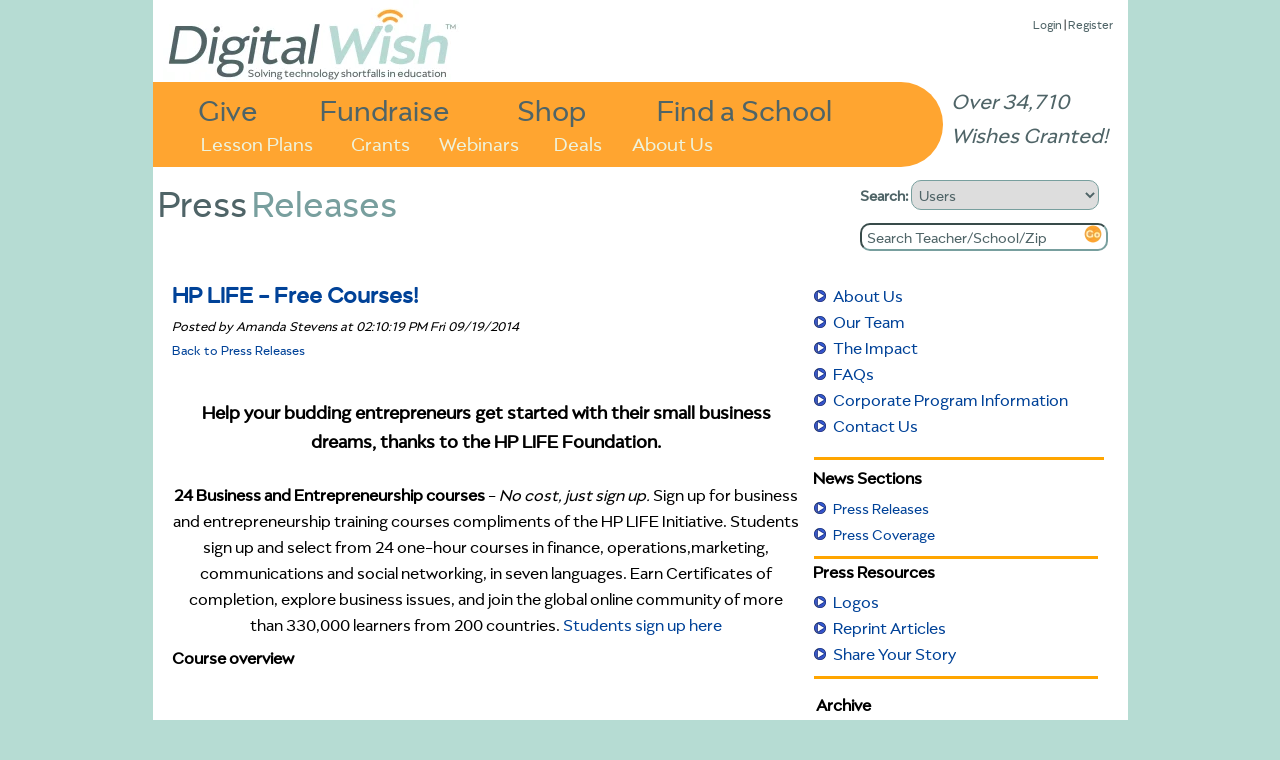

--- FILE ---
content_type: text/html
request_url: https://www.digitalwish.com/dw/digitalwish/news?id=235
body_size: 10977
content:
<!DOCTYPE html PUBLIC "-//W3C//DTD XHTML 1.0 Transitional//EN" "http://www.w3.org/TR/xhtml1/DTD/xhtml1-transitional.dtd">
<html xmlns="http://www.w3.org/1999/xhtml">
<head>
<meta charset="ISO-8859-1">
<title>Digital Wish - Blog</title>
<meta name="google-site-verification" content="k7m6HsREMtXWaSqY5cfYxGXR3MXdBLqkMHZWwL1gVZQ" />
<meta name="description" 
content="">
<link rel="alternate" type="application/rss+xml" title="Digital Wish News" href="http://www.digitalwish.com/news_feeds/news.xml" />

<script type="text/javascript" src="https://ajax.googleapis.com/ajax/libs/jquery/1.7.2/jquery.min.js"></script>
<!-- <script type="text/javascript" src="/dwjs/script_stats.js"></script> -->


<link rel="stylesheet" type="text/css" href="/dwstyles-20231208_1334.css" /> 

<link rel="shortcut icon" href="/favicon-32x32.png" />
</head>
<body onload="init_stupid_ie();">
<div id="main_container" class="main_class" >
	<div id="donor_menu" class = "hover_menu" style="visibility: hidden; position: absolute; z-index: 10000; top: 114px!important; top: 114px; background-color: #ED9430; margin-left: 158px; padding: 4px; text-align: left; font-size: .8em;" onmouseover='stopCount()' onmouseout='invTimeout("donor_menu")'><b><a href="register?utype=2" >Register as Supporter</a></b><br /><b><a href="register?cl=1" >Find a School</a></b><br /><b><a href="featured_teachers" >Browse Teachers</a></b><br /><b><a href="donate_to_dw?s=2" >Quick Donation</a></b><br /><b><a href="fundraisers" >Fundraisers</a></b><br /><b><a href="invite" >Invite</a></b><br /><b><a href="faq" >FAQ</a></b></div><div id="about_menu" class = "hover_menu" onmouseover='stopCount()' onmouseout='invTimeout("about_menu")'><span style="font-weight: bold;"><a href="about" >About Us</a></span><br /><span style="font-weight: bold;"><a href="digital_wish_team" >Our Team</a></span><br /><span style="font-weight: bold;"><a href="why_support_technology" >Our Impact</a></span><br /><span style="font-weight: bold;"><a href="faq" >FAQs</a></span><br /><span style="font-weight: bold;"><a href="news" >News</a></span><br /><span style="font-weight: bold;"><a href="contact_us" >Contact Us</a></span><br /><span style="font-weight: bold;"><a href="corporate_program_information" >Corporate Programs</a></span></div>
	<div id="main_header" align="left">
		<div class="login_text" style="position: absolute; z-index: 2; top: 8!important; top: 15px; right: 15px; font-size: 13px;"><a href="login" >Login</a> | <a href="login" >Register</a><div id="wishes_granted">Over 34,710 Wishes Granted!</div></div><div id="dw_logo">
<a href="home" id="logolink"></a>
</div>
<div id="imgmapdiv">
<a href="supporters" id="give">Give</a>
<a href="products" id="shop">Shop</a>
<a href="fundraisers" id="fundraise">Fundraise</a>
<a href="register?cl=1" id="findaschool">Find a School</a>
<a href="view_lesson_plans" id="lessonplans">Lesson Plans</a>
<a href="grants" id="grants">Grants</a>
<a href="about" id="aboutus" onmouseout="invTimeout(&quot;about_menu&quot;)" onmouseover="makeVisible(&quot;about_menu&quot;); stopCount();">About Us</a>
<a href="webinars" id="webinars" target="_blank">Webinars</a>
<a href="deals" id="virtvol" target="_blank">Deals</a>
</div>
	</div>
	<div id="main_search" align="left">
		<form action="search_all" method="get" style="margin-top: 0px; margin-bottom: 5px;">
		<b>Search: </b><select name="search_type" onchange="s_change_ghost(this.value);"><option value='1'>Users</option><option value='2'>Lesson Plans</option><option value='3'>Products</option><option value='4'>Grants</option><option value='5'>Apps</option></select>
		<br /><input class="searchboxdiv" id="search_all" type="text" name="search_terms" size="30" onclick="s_clear_text();" value="Search Teacher/School/Zip" /><input type="image" src="/images/2020/orangeGo.png" name="search_submit" /></form>
	</div>
	<div id="left_of_search">
		<div><span class="header_first">Press</span><span class="header_second">Releases</span></div>
	</div>
	<div id="main_body" align="center">
		<div style="width: 975px; position: relative; top: 0 !important; top: -3; height: auto; margin-bottom: 0px !important; margin-bottom: 0;" align="left"><div class="top-left" style="width: 955;"></div>
<!--[if gt IE 7]><div class="top-right-transparent" style="margin-right: 0px !important; margin-right: 0px;"></div><![endif]-->
<!--[if lte IE 7]><div class="top-right-transparent" style="margin-right: 0px !important; margin-right: 0px;"></div><![endif]-->
<!--[if !IE]> --><div class="top-right-transparent" style="margin-right: 0px !important; margin-right: 0px;"></div><!-- <![endif]-->
<div class="inside" style="width: 953 !important; width: 973; height: auto; min-height: 700px;"><table border="0" width="953" height="auto">
	<tr bgcolor="#ffffff" >
		<td valign="top"><table border="0" width="948px">
	<tr bgcolor="#ffffff" >
		<td valign="top" width="67%"><table border="0" >
	<tr bgcolor="#ffffff" >
		<td ><span style="font-size: 1.4em;"><b><a href="news?id=235" >HP LIFE - Free Courses!</a></b></span></td>
	</tr>
	<tr bgcolor="#ffffff" >
		<td align=left><span style="font-size: .8em;"><i>Posted by Amanda Stevens at 02:10:19 PM Fri 09/19/2014 </i></span></td>
	</tr>
	<tr bgcolor="#ffffff" >
		<td ><span style="font-size: .8em;"><a href="news?ntype=4" >Back to Press Releases</a></span><br /><br /></td>
	</tr>
	<tr bgcolor="#ffffff" >
		<td ><p style="text-align: center;">
	<strong><span style="font-size:20px;">Help your budding entrepreneurs get started with their small business dreams, thanks to the HP LIFE Foundation.</span></strong><br />
	<br />
	<strong>2</strong><b>4 Business and Entrepreneurship courses</b> - <i>No cost, just sign up.</i> Sign up for business and entrepreneurship training courses compliments of the HP LIFE Initiative. Students sign up and select from 24 one-hour courses in finance, operations,marketing, communications and social networking, in seven languages. Earn Certificates of completion, explore business issues, and join the global online community of more than 330,000 learners from 200 countries. <a href="http://www.digitalwish.com/dw/digitalwish/hp_life?utm_source=memberblast&amp;utm_medium=email&amp;utm_content=HP_Life_Link&amp;utm_campaign=BOGOandHPLifeBlast" target="_blank">Students sign up here</a></p>
<p>
	<strong>Course overview</strong></p>
<p>
	&nbsp;</p>
<table border="0" cellpadding="0">
	<thead>
		<tr>
			<th>
				<p align="center">
					<strong>Finance</strong></p>
			</th>
			<th colspan="2">
				<p align="center">
					<strong>Marketing</strong></p>
			</th>
			<th colspan="2">
				<p align="center">
					<strong>Operations</strong></p>
			</th>
			<th colspan="2">
				<p align="center">
					<strong>Communication</strong></p>
			</th>
		</tr>
	</thead>
	<thead>
		<tr>
			<th colspan="7">
				<p align="center">
					<strong>Special topics</strong></p>
			</th>
		</tr>
	</thead>
	<tbody>
		<tr>
			<td>
				<p>
					&nbsp;</p>
				<p>
					<u>Basics of finance</u></p>
			</td>
			<td colspan="2">
				<p>
					&nbsp;</p>
				<p>
					<u>Social media marketing</u></p>
			</td>
			<td colspan="2">
				<p>
					&nbsp;</p>
				<p>
					<u>Maximizing capacity</u></p>
			</td>
			<td colspan="2">
				<p>
					&nbsp;</p>
				<p>
					<u>Your target audience</u></p>
			</td>
		</tr>
		<tr>
			<td>
				<p>
					&nbsp;</p>
				<p>
					<u>Profit and loss</u></p>
			</td>
			<td colspan="2">
				<p>
					&nbsp;</p>
				<p>
					<u>Unique value proposition</u></p>
			</td>
			<td colspan="2">
				<p>
					&nbsp;</p>
				<p>
					<u>Managing contact information</u></p>
			</td>
			<td colspan="2">
				<p>
					&nbsp;</p>
				<p>
					<u>Effective presentations</u></p>
			</td>
		</tr>
		<tr>
			<td>
				<p>
					&nbsp;</p>
				<p>
					<u>Finding funding</u></p>
			</td>
			<td colspan="2">
				<p>
					&nbsp;</p>
				<p>
					<u>Selling online</u></p>
			</td>
			<td colspan="2">
				<p>
					&nbsp;</p>
				<p>
					<u>Customer relationship management (CRM)</u></p>
			</td>
			<td colspan="2">
				<p>
					&nbsp;</p>
				<p>
					<u>Business email</u></p>
			</td>
		</tr>
		<tr>
			<td>
				<p>
					&nbsp;</p>
				<p>
					<u>Cash flow</u></p>
			</td>
			<td colspan="2">
				<p>
					&nbsp;</p>
				<p>
					<u>Setting prices</u></p>
			</td>
			<td colspan="2">
				<p>
					&nbsp;</p>
				<p>
					<u>Hiring staff</u></p>
			</td>
			<td colspan="2">
				<p>
					&nbsp;</p>
				<p>
					<u>Presenting data</u></p>
			</td>
		</tr>
		<tr>
			<td>
				<p>
					&nbsp;</p>
				<p>
					<u>Sales forecasting</u></p>
			</td>
			<td colspan="2">
				<p>
					&nbsp;</p>
				<p>
					<u>Marketing benefits vs. features</u></p>
			</td>
			<td colspan="2">
				<p>
					&nbsp;</p>
				<p>
					<u>Inventory management</u></p>
			</td>
			<td colspan="2">
				<p>
					&nbsp;</p>
				<p>
					<u>Effective business websites</u></p>
			</td>
		</tr>
		<tr>
			<td>
				<p>
					&nbsp;</p>
			</td>
			<td colspan="2">
				<p>
					&nbsp;</p>
			</td>
			<td colspan="2">
				<p>
					&nbsp;</p>
				<p>
					<u>IT for business success</u></p>
			</td>
			<td colspan="2">
				<p>
					&nbsp;</p>
			</td>
		</tr>
	</tbody>
	<tbody>
		<tr>
			<td colspan="2">
				<p>
					&nbsp;</p>
				<p>
					<u>Social entrepreneurship</u></p>
			</td>
			<td colspan="2">
				<p>
					&nbsp;</p>
				<p>
					<u>Energy efficiency: Do more for less</u></p>
			</td>
			<td colspan="2">
				<p>
					&nbsp;</p>
				<p>
					<u>Effective leadership</u></p>
			</td>
			<td>
				<p>
					&nbsp;</p>
				<p>
					<u>Strategic planning</u></p>
			</td>
		</tr>
	</tbody>
</table>
<p>
	<br />
	<br />
	<a href="http://www.digitalwish.com/docs/HP_LIFE_flyer_Digital_Wish.pdf" target="_blank">Download the HP Life Courses Flyer here.</a></p>
<br />
<br />
<br />
</td>
	</tr>
	<tr bgcolor="#ffffff" >
		<td ><b>Digital Wish Media Contact:</b><br />Jennifer Miller, <a href="/cdn-cgi/l/email-protection#147e717a7a7d72716654707d737d607578637d677c3a7b6673"><span class="__cf_email__" data-cfemail="6208070c0c0b04071022060b050b16030e150b110a4c0d1005">[email&#160;protected]</span></a><br />Digital Wish<br />
PO Box 255<br />
Milton, DE 19968<br />302-550-3510</td>
	</tr>
	<tr bgcolor="#ffffff" >
		<td ><br /><br /><b>Tags:</b> <a href="news?tag=online learning" >online learning</a>, <a href="news?tag=HP Life" > HP Life</a>, <a href="news?tag=Internet Class" > Internet Class</a>, <a href="news?tag=Entrepreneurship" > Entrepreneurship</a></td>
	</tr>
</table></td>
		<td width="32%" valign="top"><div id="right_outer" style="width:95%;text-align:left;padding:5px;"><ul class="blue"><li><a href="about" >About Us</a></li><li><a href="digital_wish_team" >Our Team</a></li><li><a href="why_support_technology" >The Impact</a></li><li><a href="faq" >FAQs</a></li><li><a href="corporate_program_information" >Corporate Program Information</a></li><li><a href="contact_us" >Contact Us</a></li></ul></div><hr class="orange" style="width:95%" /><div style="width:95%;padding:5px;text-align:left;"><span style="font-weight:bold;">News Sections</span><ul class="blue"><li><span style="font-size: .9em;"><a href="news?ntype=4" >Press Releases</a></span></li><li><span style="font-size: .9em;"><a href="news?ntype=5" >Press Coverage</a></span></li></ul><hr class="orange" /><span style="font-weight: bold;">Press Resources</span>
	<ul class="blue">
		<li><a href=/dw/digitalwish/promotional_resources>Logos</a></li>
		<li><a href=/dw/digitalwish/reprint_articles>Reprint Articles</a></li>
		<li><a href=/dw/digitalwish/share_your_story>Share Your Story</a></li>
	</ul><hr class="orange" /></div><div style="width:95%;padding:5px;"><table border="0" width=100%>
	<tr bgcolor="#ffffff" >
		<td ><b>Archive</b></td>
	</tr>
	<tr bgcolor="#ffffff" >
		<td ><div id=2026_year onclick="doInit(2026)"><img src=/images/orange_circle_small_down.png id=2026_img><b>2026</b></div><div id=2026></div></td>
	</tr>
	<tr bgcolor="#ffffff" >
		<td ><div id=2025_year onclick="doInit(2025)"><img src=/images/orange_circle_small.png id=2025_img><b>2025</b></div><div id=2025 style="display: none;"><div id=20252_month onclick="doInit(20252)">&nbsp;&nbsp;&nbsp;&nbsp;&nbsp;<img src=/images/orange_circle_small.png id=20252_img>Feb (1)</div><div id=20252 style="display: none;">&nbsp;&nbsp;&nbsp;&nbsp;&nbsp;&nbsp;&nbsp;&nbsp;&nbsp;&nbsp;<span style="font-size: 0.8em;"><a href="news?id=311" >Disaster Technology Recovery K...</a></span><br /></div></div></td>
	</tr>
	<tr bgcolor="#ffffff" >
		<td ><div id=2024_year onclick="doInit(2024)"><img src=/images/orange_circle_small.png id=2024_img><b>2024</b></div><div id=2024 style="display: none;"></div></td>
	</tr>
	<tr bgcolor="#ffffff" >
		<td ><div id=2023_year onclick="doInit(2023)"><img src=/images/orange_circle_small.png id=2023_img><b>2023</b></div><div id=2023 style="display: none;"></div></td>
	</tr>
	<tr bgcolor="#ffffff" >
		<td ><div id=2022_year onclick="doInit(2022)"><img src=/images/orange_circle_small.png id=2022_img><b>2022</b></div><div id=2022 style="display: none;"></div></td>
	</tr>
	<tr bgcolor="#ffffff" >
		<td ><div id=2021_year onclick="doInit(2021)"><img src=/images/orange_circle_small.png id=2021_img><b>2021</b></div><div id=2021 style="display: none;"><div id=20211_month onclick="doInit(20211)">&nbsp;&nbsp;&nbsp;&nbsp;&nbsp;<img src=/images/orange_circle_small.png id=20211_img>Jan (1)</div><div id=20211 style="display: none;">&nbsp;&nbsp;&nbsp;&nbsp;&nbsp;&nbsp;&nbsp;&nbsp;&nbsp;&nbsp;<span style="font-size: 0.8em;"><a href="news?id=268" >Another Free Zoom Meeting Back...</a></span><br /></div><div id=20212_month onclick="doInit(20212)">&nbsp;&nbsp;&nbsp;&nbsp;&nbsp;<img src=/images/orange_circle_small.png id=20212_img>Feb (1)</div><div id=20212 style="display: none;">&nbsp;&nbsp;&nbsp;&nbsp;&nbsp;&nbsp;&nbsp;&nbsp;&nbsp;&nbsp;<span style="font-size: 0.8em;"><a href="news?id=269" >MLB Base-Stealing Legend, Dee ...</a></span><br /></div><div id=20213_month onclick="doInit(20213)">&nbsp;&nbsp;&nbsp;&nbsp;&nbsp;<img src=/images/orange_circle_small.png id=20213_img>Mar (1)</div><div id=20213 style="display: none;">&nbsp;&nbsp;&nbsp;&nbsp;&nbsp;&nbsp;&nbsp;&nbsp;&nbsp;&nbsp;<span style="font-size: 0.8em;"><a href="news?id=270" >CNN.COM - Back to school: How ...</a></span><br /></div><div id=20215_month onclick="doInit(20215)">&nbsp;&nbsp;&nbsp;&nbsp;&nbsp;<img src=/images/orange_circle_small.png id=20215_img>May (2)</div><div id=20215 style="display: none;">&nbsp;&nbsp;&nbsp;&nbsp;&nbsp;&nbsp;&nbsp;&nbsp;&nbsp;&nbsp;<span style="font-size: 0.8em;"><a href="news?id=289" >Join us with WNBA Great Val Wh...</a></span><br />&nbsp;&nbsp;&nbsp;&nbsp;&nbsp;&nbsp;&nbsp;&nbsp;&nbsp;&nbsp;<span style="font-size: 0.8em;"><a href="news?id=305" >WEBINAR SERIES EMPOWERS CORPOR...</a></span><br /></div><div id=20216_month onclick="doInit(20216)">&nbsp;&nbsp;&nbsp;&nbsp;&nbsp;<img src=/images/orange_circle_small.png id=20216_img>Jun (2)</div><div id=20216 style="display: none;">&nbsp;&nbsp;&nbsp;&nbsp;&nbsp;&nbsp;&nbsp;&nbsp;&nbsp;&nbsp;<span style="font-size: 0.8em;"><a href="news?id=306" >FREE ZOOM BACKDROPS AVAILABLE ...</a></span><br />&nbsp;&nbsp;&nbsp;&nbsp;&nbsp;&nbsp;&nbsp;&nbsp;&nbsp;&nbsp;<span style="font-size: 0.8em;"><a href="news?id=308" >$7 BILLION IN EDUCATION TECHNO...</a></span><br /></div><div id=20217_month onclick="doInit(20217)">&nbsp;&nbsp;&nbsp;&nbsp;&nbsp;<img src=/images/orange_circle_small.png id=20217_img>Jul (1)</div><div id=20217 style="display: none;">&nbsp;&nbsp;&nbsp;&nbsp;&nbsp;&nbsp;&nbsp;&nbsp;&nbsp;&nbsp;<span style="font-size: 0.8em;"><a href="news?id=310" >DIGITAL WISH AND BRIGHTBYTES O...</a></span><br /></div></div></td>
	</tr>
	<tr bgcolor="#ffffff" >
		<td ><div id=2020_year onclick="doInit(2020)"><img src=/images/orange_circle_small.png id=2020_img><b>2020</b></div><div id=2020 style="display: none;"><div id=20204_month onclick="doInit(20204)">&nbsp;&nbsp;&nbsp;&nbsp;&nbsp;<img src=/images/orange_circle_small.png id=20204_img>Apr (1)</div><div id=20204 style="display: none;">&nbsp;&nbsp;&nbsp;&nbsp;&nbsp;&nbsp;&nbsp;&nbsp;&nbsp;&nbsp;<span style="font-size: 0.8em;"><a href="news?id=257" >Digital Wish survey of frontli...</a></span><br /></div><div id=20205_month onclick="doInit(20205)">&nbsp;&nbsp;&nbsp;&nbsp;&nbsp;<img src=/images/orange_circle_small.png id=20205_img>May (1)</div><div id=20205 style="display: none;">&nbsp;&nbsp;&nbsp;&nbsp;&nbsp;&nbsp;&nbsp;&nbsp;&nbsp;&nbsp;<span style="font-size: 0.8em;"><a href="news?id=261" >Digital Wish survey of frontli...</a></span><br /></div><div id=20209_month onclick="doInit(20209)">&nbsp;&nbsp;&nbsp;&nbsp;&nbsp;<img src=/images/orange_circle_small.png id=20209_img>Sep (2)</div><div id=20209 style="display: none;">&nbsp;&nbsp;&nbsp;&nbsp;&nbsp;&nbsp;&nbsp;&nbsp;&nbsp;&nbsp;<span style="font-size: 0.8em;"><a href="news?id=262" >Digital Wish Becomes Newest Me...</a></span><br />&nbsp;&nbsp;&nbsp;&nbsp;&nbsp;&nbsp;&nbsp;&nbsp;&nbsp;&nbsp;<span style="font-size: 0.8em;"><a href="news?id=263" >Senators ask FCC to add $4B in...</a></span><br /></div><div id=202011_month onclick="doInit(202011)">&nbsp;&nbsp;&nbsp;&nbsp;&nbsp;<img src=/images/orange_circle_small.png id=202011_img>Nov (2)</div><div id=202011 style="display: none;">&nbsp;&nbsp;&nbsp;&nbsp;&nbsp;&nbsp;&nbsp;&nbsp;&nbsp;&nbsp;<span style="font-size: 0.8em;"><a href="news?id=264" >ANNOUNCING DIGITAL WISH’S CHAL...</a></span><br />&nbsp;&nbsp;&nbsp;&nbsp;&nbsp;&nbsp;&nbsp;&nbsp;&nbsp;&nbsp;<span style="font-size: 0.8em;"><a href="news?id=265" >DIGITAL WISH ENLISTS  JORDAN B...</a></span><br /></div><div id=202012_month onclick="doInit(202012)">&nbsp;&nbsp;&nbsp;&nbsp;&nbsp;<img src=/images/orange_circle_small.png id=202012_img>Dec (2)</div><div id=202012 style="display: none;">&nbsp;&nbsp;&nbsp;&nbsp;&nbsp;&nbsp;&nbsp;&nbsp;&nbsp;&nbsp;<span style="font-size: 0.8em;"><a href="news?id=266" >ZoomInfo Platform Empowers Dig...</a></span><br />&nbsp;&nbsp;&nbsp;&nbsp;&nbsp;&nbsp;&nbsp;&nbsp;&nbsp;&nbsp;<span style="font-size: 0.8em;"><a href="news?id=267" >Download Your Free Zoom Meetin...</a></span><br /></div></div></td>
	</tr>
	<tr bgcolor="#ffffff" >
		<td ><div id=2019_year onclick="doInit(2019)"><img src=/images/orange_circle_small.png id=2019_img><b>2019</b></div><div id=2019 style="display: none;"></div></td>
	</tr>
	<tr bgcolor="#ffffff" >
		<td ><div id=2018_year onclick="doInit(2018)"><img src=/images/orange_circle_small.png id=2018_img><b>2018</b></div><div id=2018 style="display: none;"></div></td>
	</tr>
	<tr bgcolor="#ffffff" >
		<td ><div id=2017_year onclick="doInit(2017)"><img src=/images/orange_circle_small.png id=2017_img><b>2017</b></div><div id=2017 style="display: none;"><div id=20172_month onclick="doInit(20172)">&nbsp;&nbsp;&nbsp;&nbsp;&nbsp;<img src=/images/orange_circle_small.png id=20172_img>Feb (2)</div><div id=20172 style="display: none;">&nbsp;&nbsp;&nbsp;&nbsp;&nbsp;&nbsp;&nbsp;&nbsp;&nbsp;&nbsp;<span style="font-size: 0.8em;"><a href="news?id=253" >New Digital Wish Grants Availa...</a></span><br />&nbsp;&nbsp;&nbsp;&nbsp;&nbsp;&nbsp;&nbsp;&nbsp;&nbsp;&nbsp;<span style="font-size: 0.8em;"><a href="news?id=251" >Hillsboro School District Uses...</a></span><br /></div><div id=20173_month onclick="doInit(20173)">&nbsp;&nbsp;&nbsp;&nbsp;&nbsp;<img src=/images/orange_circle_small.png id=20173_img>Mar (2)</div><div id=20173 style="display: none;">&nbsp;&nbsp;&nbsp;&nbsp;&nbsp;&nbsp;&nbsp;&nbsp;&nbsp;&nbsp;<span style="font-size: 0.8em;"><a href="news?id=252" >Mobile Internet Hotspot Lendin...</a></span><br />&nbsp;&nbsp;&nbsp;&nbsp;&nbsp;&nbsp;&nbsp;&nbsp;&nbsp;&nbsp;<span style="font-size: 0.8em;"><a href="news?id=254" >New Grant! - Mobile Beacon's C...</a></span><br /></div></div></td>
	</tr>
	<tr bgcolor="#ffffff" >
		<td ><div id=2016_year onclick="doInit(2016)"><img src=/images/orange_circle_small.png id=2016_img><b>2016</b></div><div id=2016 style="display: none;"><div id=20163_month onclick="doInit(20163)">&nbsp;&nbsp;&nbsp;&nbsp;&nbsp;<img src=/images/orange_circle_small.png id=20163_img>Mar (1)</div><div id=20163 style="display: none;">&nbsp;&nbsp;&nbsp;&nbsp;&nbsp;&nbsp;&nbsp;&nbsp;&nbsp;&nbsp;<span style="font-size: 0.8em;"><a href="news?id=249" >Fall Grants Awarded!</a></span><br /></div></div></td>
	</tr>
	<tr bgcolor="#ffffff" >
		<td ><div id=2015_year onclick="doInit(2015)"><img src=/images/orange_circle_small.png id=2015_img><b>2015</b></div><div id=2015 style="display: none;"><div id=20152_month onclick="doInit(20152)">&nbsp;&nbsp;&nbsp;&nbsp;&nbsp;<img src=/images/orange_circle_small.png id=20152_img>Feb (1)</div><div id=20152 style="display: none;">&nbsp;&nbsp;&nbsp;&nbsp;&nbsp;&nbsp;&nbsp;&nbsp;&nbsp;&nbsp;<span style="font-size: 0.8em;"><a href="news?id=242" >Digital Wish School Modernizat...</a></span><br /></div><div id=20154_month onclick="doInit(20154)">&nbsp;&nbsp;&nbsp;&nbsp;&nbsp;<img src=/images/orange_circle_small.png id=20154_img>Apr (1)</div><div id=20154 style="display: none;">&nbsp;&nbsp;&nbsp;&nbsp;&nbsp;&nbsp;&nbsp;&nbsp;&nbsp;&nbsp;<span style="font-size: 0.8em;"><a href="news?id=243" >Winter Grant Winners! Thank yo...</a></span><br /></div><div id=20155_month onclick="doInit(20155)">&nbsp;&nbsp;&nbsp;&nbsp;&nbsp;<img src=/images/orange_circle_small.png id=20155_img>May (2)</div><div id=20155 style="display: none;">&nbsp;&nbsp;&nbsp;&nbsp;&nbsp;&nbsp;&nbsp;&nbsp;&nbsp;&nbsp;<span style="font-size: 0.8em;"><a href="news?id=244" >Spring Grant Winners are in!</a></span><br />&nbsp;&nbsp;&nbsp;&nbsp;&nbsp;&nbsp;&nbsp;&nbsp;&nbsp;&nbsp;<span style="font-size: 0.8em;"><a href="news?id=245" >Student Showcase at Dell </a></span><br /></div><div id=20156_month onclick="doInit(20156)">&nbsp;&nbsp;&nbsp;&nbsp;&nbsp;<img src=/images/orange_circle_small.png id=20156_img>Jun (2)</div><div id=20156 style="display: none;">&nbsp;&nbsp;&nbsp;&nbsp;&nbsp;&nbsp;&nbsp;&nbsp;&nbsp;&nbsp;<span style="font-size: 0.8em;"><a href="news?id=246" >Dell Giving – School Moderniza...</a></span><br />&nbsp;&nbsp;&nbsp;&nbsp;&nbsp;&nbsp;&nbsp;&nbsp;&nbsp;&nbsp;<span style="font-size: 0.8em;"><a href="news?id=247" >One to One Computing Support G...</a></span><br /></div><div id=201510_month onclick="doInit(201510)">&nbsp;&nbsp;&nbsp;&nbsp;&nbsp;<img src=/images/orange_circle_small.png id=201510_img>Oct (1)</div><div id=201510 style="display: none;">&nbsp;&nbsp;&nbsp;&nbsp;&nbsp;&nbsp;&nbsp;&nbsp;&nbsp;&nbsp;<span style="font-size: 0.8em;"><a href="news?id=248" >Summer Grant Recipients!</a></span><br /></div></div></td>
	</tr>
	<tr bgcolor="#ffffff" >
		<td ><div id=2014_year onclick="doInit(2014)"><img src=/images/orange_circle_small.png id=2014_img><b>2014</b></div><div id=2014 style="display: none;"><div id=20141_month onclick="doInit(20141)">&nbsp;&nbsp;&nbsp;&nbsp;&nbsp;<img src=/images/orange_circle_small.png id=20141_img>Jan (3)</div><div id=20141 style="display: none;">&nbsp;&nbsp;&nbsp;&nbsp;&nbsp;&nbsp;&nbsp;&nbsp;&nbsp;&nbsp;<span style="font-size: 0.8em;"><a href="news?id=209" >Grant Winners for November!</a></span><br />&nbsp;&nbsp;&nbsp;&nbsp;&nbsp;&nbsp;&nbsp;&nbsp;&nbsp;&nbsp;<span style="font-size: 0.8em;"><a href="news?id=210" >December Grant Awards</a></span><br />&nbsp;&nbsp;&nbsp;&nbsp;&nbsp;&nbsp;&nbsp;&nbsp;&nbsp;&nbsp;<span style="font-size: 0.8em;"><a href="news?id=211" >New Tools for Technology Fundi...</a></span><br /></div><div id=20142_month onclick="doInit(20142)">&nbsp;&nbsp;&nbsp;&nbsp;&nbsp;<img src=/images/orange_circle_small.png id=20142_img>Feb (3)</div><div id=20142 style="display: none;">&nbsp;&nbsp;&nbsp;&nbsp;&nbsp;&nbsp;&nbsp;&nbsp;&nbsp;&nbsp;<span style="font-size: 0.8em;"><a href="news?id=212" >Design and Print Yearbooks</a></span><br />&nbsp;&nbsp;&nbsp;&nbsp;&nbsp;&nbsp;&nbsp;&nbsp;&nbsp;&nbsp;<span style="font-size: 0.8em;"><a href="news?id=213" >Win Olympus Digital Cameras an...</a></span><br />&nbsp;&nbsp;&nbsp;&nbsp;&nbsp;&nbsp;&nbsp;&nbsp;&nbsp;&nbsp;<span style="font-size: 0.8em;"><a href="news?id=214" >Help Mrs. Ginny Moorefield get...</a></span><br /></div><div id=20143_month onclick="doInit(20143)">&nbsp;&nbsp;&nbsp;&nbsp;&nbsp;<img src=/images/orange_circle_small.png id=20143_img>Mar (3)</div><div id=20143 style="display: none;">&nbsp;&nbsp;&nbsp;&nbsp;&nbsp;&nbsp;&nbsp;&nbsp;&nbsp;&nbsp;<span style="font-size: 0.8em;"><a href="news?id=215" >Earth Day 2014</a></span><br />&nbsp;&nbsp;&nbsp;&nbsp;&nbsp;&nbsp;&nbsp;&nbsp;&nbsp;&nbsp;<span style="font-size: 0.8em;"><a href="news?id=216" >Grant Winners for January</a></span><br />&nbsp;&nbsp;&nbsp;&nbsp;&nbsp;&nbsp;&nbsp;&nbsp;&nbsp;&nbsp;<span style="font-size: 0.8em;"><a href="news?id=217" >February Grant Awards</a></span><br /></div><div id=20144_month onclick="doInit(20144)">&nbsp;&nbsp;&nbsp;&nbsp;&nbsp;<img src=/images/orange_circle_small.png id=20144_img>Apr (2)</div><div id=20144 style="display: none;">&nbsp;&nbsp;&nbsp;&nbsp;&nbsp;&nbsp;&nbsp;&nbsp;&nbsp;&nbsp;<span style="font-size: 0.8em;"><a href="news?id=219" >$$ Budget Friendly $$ Leasing ...</a></span><br />&nbsp;&nbsp;&nbsp;&nbsp;&nbsp;&nbsp;&nbsp;&nbsp;&nbsp;&nbsp;<span style="font-size: 0.8em;"><a href="news?id=220" >Grant Winners for March Announ...</a></span><br /></div><div id=20145_month onclick="doInit(20145)">&nbsp;&nbsp;&nbsp;&nbsp;&nbsp;<img src=/images/orange_circle_small.png id=20145_img>May (2)</div><div id=20145 style="display: none;">&nbsp;&nbsp;&nbsp;&nbsp;&nbsp;&nbsp;&nbsp;&nbsp;&nbsp;&nbsp;<span style="font-size: 0.8em;"><a href="news?id=225" >April Grant Winner!</a></span><br />&nbsp;&nbsp;&nbsp;&nbsp;&nbsp;&nbsp;&nbsp;&nbsp;&nbsp;&nbsp;<span style="font-size: 0.8em;"><a href="news?id=222" >Leasing: Same Budget, More Equ...</a></span><br /></div><div id=20146_month onclick="doInit(20146)">&nbsp;&nbsp;&nbsp;&nbsp;&nbsp;<img src=/images/orange_circle_small.png id=20146_img>Jun (1)</div><div id=20146 style="display: none;">&nbsp;&nbsp;&nbsp;&nbsp;&nbsp;&nbsp;&nbsp;&nbsp;&nbsp;&nbsp;<span style="font-size: 0.8em;"><a href="news?id=224" >Winners Announced for the Epic...</a></span><br /></div><div id=20147_month onclick="doInit(20147)">&nbsp;&nbsp;&nbsp;&nbsp;&nbsp;<img src=/images/orange_circle_small.png id=20147_img>Jul (3)</div><div id=20147 style="display: none;">&nbsp;&nbsp;&nbsp;&nbsp;&nbsp;&nbsp;&nbsp;&nbsp;&nbsp;&nbsp;<span style="font-size: 0.8em;"><a href="news?id=226" >May Grant Winners</a></span><br />&nbsp;&nbsp;&nbsp;&nbsp;&nbsp;&nbsp;&nbsp;&nbsp;&nbsp;&nbsp;<span style="font-size: 0.8em;"><a href="news?id=227" >June Grant Recipients Announce...</a></span><br />&nbsp;&nbsp;&nbsp;&nbsp;&nbsp;&nbsp;&nbsp;&nbsp;&nbsp;&nbsp;<span style="font-size: 0.8em;"><a href="news?id=228" >HoverCam and Digital Wish Awar...</a></span><br /></div><div id=20148_month onclick="doInit(20148)">&nbsp;&nbsp;&nbsp;&nbsp;&nbsp;<img src=/images/orange_circle_small.png id=20148_img>Aug (2)</div><div id=20148 style="display: none;">&nbsp;&nbsp;&nbsp;&nbsp;&nbsp;&nbsp;&nbsp;&nbsp;&nbsp;&nbsp;<span style="font-size: 0.8em;"><a href="news?id=231" >Congratulations July Grant Win...</a></span><br />&nbsp;&nbsp;&nbsp;&nbsp;&nbsp;&nbsp;&nbsp;&nbsp;&nbsp;&nbsp;<span style="font-size: 0.8em;"><a href="news?id=232" >Advantages of a Digital Wish F...</a></span><br /></div><div id=20149_month onclick="doInit(20149)">&nbsp;&nbsp;&nbsp;&nbsp;&nbsp;<img src=/images/orange_circle_small.png id=20149_img>Sep (3)</div><div id=20149 style="display: none;">&nbsp;&nbsp;&nbsp;&nbsp;&nbsp;&nbsp;&nbsp;&nbsp;&nbsp;&nbsp;<span style="font-size: 0.8em;"><a href="news?id=233" >24 Business and Entrepreneursh...</a></span><br />&nbsp;&nbsp;&nbsp;&nbsp;&nbsp;&nbsp;&nbsp;&nbsp;&nbsp;&nbsp;<span style="font-size: 0.8em;"><a href="news?id=234" >Another Successful Year in Nas...</a></span><br />&nbsp;&nbsp;&nbsp;&nbsp;&nbsp;&nbsp;&nbsp;&nbsp;&nbsp;&nbsp;<span style="font-size: 0.8em;"><a href="news?id=235" >HP LIFE - Free Courses!</a></span><br /></div><div id=201410_month onclick="doInit(201410)">&nbsp;&nbsp;&nbsp;&nbsp;&nbsp;<img src=/images/orange_circle_small.png id=201410_img>Oct (3)</div><div id=201410 style="display: none;">&nbsp;&nbsp;&nbsp;&nbsp;&nbsp;&nbsp;&nbsp;&nbsp;&nbsp;&nbsp;<span style="font-size: 0.8em;"><a href="news?id=236" >Hottest Digital Wish Programs!</a></span><br />&nbsp;&nbsp;&nbsp;&nbsp;&nbsp;&nbsp;&nbsp;&nbsp;&nbsp;&nbsp;<span style="font-size: 0.8em;"><a href="news?id=237" >Back to School Grant Winners!</a></span><br />&nbsp;&nbsp;&nbsp;&nbsp;&nbsp;&nbsp;&nbsp;&nbsp;&nbsp;&nbsp;<span style="font-size: 0.8em;"><a href="news?id=238" >Holiday Shopping Online?  Sign...</a></span><br /></div><div id=201411_month onclick="doInit(201411)">&nbsp;&nbsp;&nbsp;&nbsp;&nbsp;<img src=/images/orange_circle_small.png id=201411_img>Nov (1)</div><div id=201411 style="display: none;">&nbsp;&nbsp;&nbsp;&nbsp;&nbsp;&nbsp;&nbsp;&nbsp;&nbsp;&nbsp;<span style="font-size: 0.8em;"><a href="news?id=239" >October Grant Recipients Annou...</a></span><br /></div><div id=201412_month onclick="doInit(201412)">&nbsp;&nbsp;&nbsp;&nbsp;&nbsp;<img src=/images/orange_circle_small.png id=201412_img>Dec (1)</div><div id=201412 style="display: none;">&nbsp;&nbsp;&nbsp;&nbsp;&nbsp;&nbsp;&nbsp;&nbsp;&nbsp;&nbsp;<span style="font-size: 0.8em;"><a href="news?id=241" >November Grant Winners are in!</a></span><br /></div></div></td>
	</tr>
	<tr bgcolor="#ffffff" >
		<td ><div id=2013_year onclick="doInit(2013)"><img src=/images/orange_circle_small.png id=2013_img><b>2013</b></div><div id=2013 style="display: none;"><div id=20131_month onclick="doInit(20131)">&nbsp;&nbsp;&nbsp;&nbsp;&nbsp;<img src=/images/orange_circle_small.png id=20131_img>Jan (1)</div><div id=20131 style="display: none;">&nbsp;&nbsp;&nbsp;&nbsp;&nbsp;&nbsp;&nbsp;&nbsp;&nbsp;&nbsp;<span style="font-size: 0.8em;"><a href="news?id=189" >New Grants posted for 2013!</a></span><br /></div><div id=20132_month onclick="doInit(20132)">&nbsp;&nbsp;&nbsp;&nbsp;&nbsp;<img src=/images/orange_circle_small.png id=20132_img>Feb (2)</div><div id=20132 style="display: none;">&nbsp;&nbsp;&nbsp;&nbsp;&nbsp;&nbsp;&nbsp;&nbsp;&nbsp;&nbsp;<span style="font-size: 0.8em;"><a href="news?id=190" >Digital Wish Announces Over 60...</a></span><br />&nbsp;&nbsp;&nbsp;&nbsp;&nbsp;&nbsp;&nbsp;&nbsp;&nbsp;&nbsp;<span style="font-size: 0.8em;"><a href="news?id=191" >Struggling to find grants for ...</a></span><br /></div><div id=20133_month onclick="doInit(20133)">&nbsp;&nbsp;&nbsp;&nbsp;&nbsp;<img src=/images/orange_circle_small.png id=20133_img>Mar (2)</div><div id=20133 style="display: none;">&nbsp;&nbsp;&nbsp;&nbsp;&nbsp;&nbsp;&nbsp;&nbsp;&nbsp;&nbsp;<span style="font-size: 0.8em;"><a href="news?id=192" >Very Special GrantStation 2-Da...</a></span><br />&nbsp;&nbsp;&nbsp;&nbsp;&nbsp;&nbsp;&nbsp;&nbsp;&nbsp;&nbsp;<span style="font-size: 0.8em;"><a href="news?id=193" >EdListen Podcast Interview abo...</a></span><br /></div><div id=20134_month onclick="doInit(20134)">&nbsp;&nbsp;&nbsp;&nbsp;&nbsp;<img src=/images/orange_circle_small.png id=20134_img>Apr (2)</div><div id=20134 style="display: none;">&nbsp;&nbsp;&nbsp;&nbsp;&nbsp;&nbsp;&nbsp;&nbsp;&nbsp;&nbsp;<span style="font-size: 0.8em;"><a href="news?id=194" >Students Can Get Career Advice...</a></span><br />&nbsp;&nbsp;&nbsp;&nbsp;&nbsp;&nbsp;&nbsp;&nbsp;&nbsp;&nbsp;<span style="font-size: 0.8em;"><a href="news?id=195" >Free IT Help Desk for Schools ...</a></span><br /></div><div id=20135_month onclick="doInit(20135)">&nbsp;&nbsp;&nbsp;&nbsp;&nbsp;<img src=/images/orange_circle_small.png id=20135_img>May (1)</div><div id=20135 style="display: none;">&nbsp;&nbsp;&nbsp;&nbsp;&nbsp;&nbsp;&nbsp;&nbsp;&nbsp;&nbsp;<span style="font-size: 0.8em;"><a href="news?id=196" >DIGITAL WISH AND MOBILE BEACON...</a></span><br /></div><div id=20136_month onclick="doInit(20136)">&nbsp;&nbsp;&nbsp;&nbsp;&nbsp;<img src=/images/orange_circle_small.png id=20136_img>Jun (2)</div><div id=20136 style="display: none;">&nbsp;&nbsp;&nbsp;&nbsp;&nbsp;&nbsp;&nbsp;&nbsp;&nbsp;&nbsp;<span style="font-size: 0.8em;"><a href="news?id=197" >Grant Winners for May Announce...</a></span><br />&nbsp;&nbsp;&nbsp;&nbsp;&nbsp;&nbsp;&nbsp;&nbsp;&nbsp;&nbsp;<span style="font-size: 0.8em;"><a href="news?id=198" >Student Understanding of Digit...</a></span><br /></div><div id=20137_month onclick="doInit(20137)">&nbsp;&nbsp;&nbsp;&nbsp;&nbsp;<img src=/images/orange_circle_small.png id=20137_img>Jul (2)</div><div id=20137 style="display: none;">&nbsp;&nbsp;&nbsp;&nbsp;&nbsp;&nbsp;&nbsp;&nbsp;&nbsp;&nbsp;<span style="font-size: 0.8em;"><a href="news?id=199" >Grant Winners for June Announc...</a></span><br />&nbsp;&nbsp;&nbsp;&nbsp;&nbsp;&nbsp;&nbsp;&nbsp;&nbsp;&nbsp;<span style="font-size: 0.8em;"><a href="news?id=200" >Donated Brocade Mobility Wirel...</a></span><br /></div><div id=20138_month onclick="doInit(20138)">&nbsp;&nbsp;&nbsp;&nbsp;&nbsp;<img src=/images/orange_circle_small.png id=20138_img>Aug (1)</div><div id=20138 style="display: none;">&nbsp;&nbsp;&nbsp;&nbsp;&nbsp;&nbsp;&nbsp;&nbsp;&nbsp;&nbsp;<span style="font-size: 0.8em;"><a href="news?id=201" >Digital Wish Grant Winners for...</a></span><br /></div><div id=20139_month onclick="doInit(20139)">&nbsp;&nbsp;&nbsp;&nbsp;&nbsp;<img src=/images/orange_circle_small.png id=20139_img>Sep (4)</div><div id=20139 style="display: none;">&nbsp;&nbsp;&nbsp;&nbsp;&nbsp;&nbsp;&nbsp;&nbsp;&nbsp;&nbsp;<span style="font-size: 0.8em;"><a href="news?id=202" >iPads for iMusic Fundraiser Su...</a></span><br />&nbsp;&nbsp;&nbsp;&nbsp;&nbsp;&nbsp;&nbsp;&nbsp;&nbsp;&nbsp;<span style="font-size: 0.8em;"><a href="news?id=203" >iPads for iMusic Fundraiser Su...</a></span><br />&nbsp;&nbsp;&nbsp;&nbsp;&nbsp;&nbsp;&nbsp;&nbsp;&nbsp;&nbsp;<span style="font-size: 0.8em;"><a href="news?id=204" >Grant Winners for August Annou...</a></span><br />&nbsp;&nbsp;&nbsp;&nbsp;&nbsp;&nbsp;&nbsp;&nbsp;&nbsp;&nbsp;<span style="font-size: 0.8em;"><a href="news?id=205" >Vote Now! Help Digital Wish wi...</a></span><br /></div><div id=201310_month onclick="doInit(201310)">&nbsp;&nbsp;&nbsp;&nbsp;&nbsp;<img src=/images/orange_circle_small.png id=201310_img>Oct (1)</div><div id=201310 style="display: none;">&nbsp;&nbsp;&nbsp;&nbsp;&nbsp;&nbsp;&nbsp;&nbsp;&nbsp;&nbsp;<span style="font-size: 0.8em;"><a href="news?id=206" >Grant Winners for September An...</a></span><br /></div><div id=201311_month onclick="doInit(201311)">&nbsp;&nbsp;&nbsp;&nbsp;&nbsp;<img src=/images/orange_circle_small.png id=201311_img>Nov (2)</div><div id=201311 style="display: none;">&nbsp;&nbsp;&nbsp;&nbsp;&nbsp;&nbsp;&nbsp;&nbsp;&nbsp;&nbsp;<span style="font-size: 0.8em;"><a href="news?id=207" >Free eBook Building Course - G...</a></span><br />&nbsp;&nbsp;&nbsp;&nbsp;&nbsp;&nbsp;&nbsp;&nbsp;&nbsp;&nbsp;<span style="font-size: 0.8em;"><a href="news?id=208" >Digital Wish Grant Winners - O...</a></span><br /></div></div></td>
	</tr>
	<tr bgcolor="#ffffff" >
		<td ><div id=2012_year onclick="doInit(2012)"><img src=/images/orange_circle_small.png id=2012_img><b>2012</b></div><div id=2012 style="display: none;"><div id=20123_month onclick="doInit(20123)">&nbsp;&nbsp;&nbsp;&nbsp;&nbsp;<img src=/images/orange_circle_small.png id=20123_img>Mar (3)</div><div id=20123 style="display: none;">&nbsp;&nbsp;&nbsp;&nbsp;&nbsp;&nbsp;&nbsp;&nbsp;&nbsp;&nbsp;<span style="font-size: 0.8em;"><a href="news?id=161" >Digital Wish Awarded A.D. Hend...</a></span><br />&nbsp;&nbsp;&nbsp;&nbsp;&nbsp;&nbsp;&nbsp;&nbsp;&nbsp;&nbsp;<span style="font-size: 0.8em;"><a href="news?id=162" >Digital Wish’s Apps Center for...</a></span><br />&nbsp;&nbsp;&nbsp;&nbsp;&nbsp;&nbsp;&nbsp;&nbsp;&nbsp;&nbsp;<span style="font-size: 0.8em;"><a href="news?id=163" >April Grant Deadlines</a></span><br /></div><div id=20124_month onclick="doInit(20124)">&nbsp;&nbsp;&nbsp;&nbsp;&nbsp;<img src=/images/orange_circle_small.png id=20124_img>Apr (3)</div><div id=20124 style="display: none;">&nbsp;&nbsp;&nbsp;&nbsp;&nbsp;&nbsp;&nbsp;&nbsp;&nbsp;&nbsp;<span style="font-size: 0.8em;"><a href="news?id=164" >iPad and Tablet Mobile Lab</a></span><br />&nbsp;&nbsp;&nbsp;&nbsp;&nbsp;&nbsp;&nbsp;&nbsp;&nbsp;&nbsp;<span style="font-size: 0.8em;"><a href="news?id=165" >BrainPOP! Buy One, Give One Fr...</a></span><br />&nbsp;&nbsp;&nbsp;&nbsp;&nbsp;&nbsp;&nbsp;&nbsp;&nbsp;&nbsp;<span style="font-size: 0.8em;"><a href="news?id=166" >Invite Your Students to Enter ...</a></span><br /></div><div id=20125_month onclick="doInit(20125)">&nbsp;&nbsp;&nbsp;&nbsp;&nbsp;<img src=/images/orange_circle_small.png id=20125_img>May (3)</div><div id=20125 style="display: none;">&nbsp;&nbsp;&nbsp;&nbsp;&nbsp;&nbsp;&nbsp;&nbsp;&nbsp;&nbsp;<span style="font-size: 0.8em;"><a href="news?id=167" >FREE CD-ROM Software</a></span><br />&nbsp;&nbsp;&nbsp;&nbsp;&nbsp;&nbsp;&nbsp;&nbsp;&nbsp;&nbsp;<span style="font-size: 0.8em;"><a href="news?id=168" >USB Document Camera for $79.95</a></span><br />&nbsp;&nbsp;&nbsp;&nbsp;&nbsp;&nbsp;&nbsp;&nbsp;&nbsp;&nbsp;<span style="font-size: 0.8em;"><a href="news?id=169" >Up to 42% off Printers with Fr...</a></span><br /></div><div id=20126_month onclick="doInit(20126)">&nbsp;&nbsp;&nbsp;&nbsp;&nbsp;<img src=/images/orange_circle_small.png id=20126_img>Jun (1)</div><div id=20126 style="display: none;">&nbsp;&nbsp;&nbsp;&nbsp;&nbsp;&nbsp;&nbsp;&nbsp;&nbsp;&nbsp;<span style="font-size: 0.8em;"><a href="news?id=170" >This year's popular special of...</a></span><br /></div><div id=20127_month onclick="doInit(20127)">&nbsp;&nbsp;&nbsp;&nbsp;&nbsp;<img src=/images/orange_circle_small.png id=20127_img>Jul (4)</div><div id=20127 style="display: none;">&nbsp;&nbsp;&nbsp;&nbsp;&nbsp;&nbsp;&nbsp;&nbsp;&nbsp;&nbsp;<span style="font-size: 0.8em;"><a href="news?id=171" >18 Vermont and New Hampshire S...</a></span><br />&nbsp;&nbsp;&nbsp;&nbsp;&nbsp;&nbsp;&nbsp;&nbsp;&nbsp;&nbsp;<span style="font-size: 0.8em;"><a href="news?id=172" >Digital Wish 1:1 School Modern...</a></span><br />&nbsp;&nbsp;&nbsp;&nbsp;&nbsp;&nbsp;&nbsp;&nbsp;&nbsp;&nbsp;<span style="font-size: 0.8em;"><a href="news?id=173" >School Modernization Initiativ...</a></span><br />&nbsp;&nbsp;&nbsp;&nbsp;&nbsp;&nbsp;&nbsp;&nbsp;&nbsp;&nbsp;<span style="font-size: 0.8em;"><a href="news?id=174" >Motorola Xoom Tablet Bundle - ...</a></span><br /></div><div id=20128_month onclick="doInit(20128)">&nbsp;&nbsp;&nbsp;&nbsp;&nbsp;<img src=/images/orange_circle_small.png id=20128_img>Aug (3)</div><div id=20128 style="display: none;">&nbsp;&nbsp;&nbsp;&nbsp;&nbsp;&nbsp;&nbsp;&nbsp;&nbsp;&nbsp;<span style="font-size: 0.8em;"><a href="news?id=175" >3M Partners with Digital Wish ...</a></span><br />&nbsp;&nbsp;&nbsp;&nbsp;&nbsp;&nbsp;&nbsp;&nbsp;&nbsp;&nbsp;<span style="font-size: 0.8em;"><a href="news?id=176" >Hitachi Projectors Up to 69% O...</a></span><br />&nbsp;&nbsp;&nbsp;&nbsp;&nbsp;&nbsp;&nbsp;&nbsp;&nbsp;&nbsp;<span style="font-size: 0.8em;"><a href="news?id=177" >Digital Wish Works With Dell P...</a></span><br /></div><div id=201210_month onclick="doInit(201210)">&nbsp;&nbsp;&nbsp;&nbsp;&nbsp;<img src=/images/orange_circle_small.png id=201210_img>Oct (6)</div><div id=201210 style="display: none;">&nbsp;&nbsp;&nbsp;&nbsp;&nbsp;&nbsp;&nbsp;&nbsp;&nbsp;&nbsp;<span style="font-size: 0.8em;"><a href="news?id=178" >Find a Volunteer - New Matchin...</a></span><br />&nbsp;&nbsp;&nbsp;&nbsp;&nbsp;&nbsp;&nbsp;&nbsp;&nbsp;&nbsp;<span style="font-size: 0.8em;"><a href="news?id=179" >Digital Wish Launches New Virt...</a></span><br />&nbsp;&nbsp;&nbsp;&nbsp;&nbsp;&nbsp;&nbsp;&nbsp;&nbsp;&nbsp;<span style="font-size: 0.8em;"><a href="news?id=180" >Volunteer for a Classroom Proj...</a></span><br />&nbsp;&nbsp;&nbsp;&nbsp;&nbsp;&nbsp;&nbsp;&nbsp;&nbsp;&nbsp;<span style="font-size: 0.8em;"><a href="news?id=181" >Digital Wish and Dell are brin...</a></span><br />&nbsp;&nbsp;&nbsp;&nbsp;&nbsp;&nbsp;&nbsp;&nbsp;&nbsp;&nbsp;<span style="font-size: 0.8em;"><a href="news?id=182" >T.H.E.Journal Covers the Virtu...</a></span><br />&nbsp;&nbsp;&nbsp;&nbsp;&nbsp;&nbsp;&nbsp;&nbsp;&nbsp;&nbsp;<span style="font-size: 0.8em;"><a href="news?id=183" >Laptops in hand, students marc...</a></span><br /></div><div id=201211_month onclick="doInit(201211)">&nbsp;&nbsp;&nbsp;&nbsp;&nbsp;<img src=/images/orange_circle_small.png id=201211_img>Nov (4)</div><div id=201211 style="display: none;">&nbsp;&nbsp;&nbsp;&nbsp;&nbsp;&nbsp;&nbsp;&nbsp;&nbsp;&nbsp;<span style="font-size: 0.8em;"><a href="news?id=184" >Get the iPad Mini on your Wish...</a></span><br />&nbsp;&nbsp;&nbsp;&nbsp;&nbsp;&nbsp;&nbsp;&nbsp;&nbsp;&nbsp;<span style="font-size: 0.8em;"><a href="news?id=185" >Tips for Fundraising Success</a></span><br />&nbsp;&nbsp;&nbsp;&nbsp;&nbsp;&nbsp;&nbsp;&nbsp;&nbsp;&nbsp;<span style="font-size: 0.8em;"><a href="news?id=186" >Sustainability Study - Data Re...</a></span><br />&nbsp;&nbsp;&nbsp;&nbsp;&nbsp;&nbsp;&nbsp;&nbsp;&nbsp;&nbsp;<span style="font-size: 0.8em;"><a href="news?id=187" >Digital Wish Study on Sustaina...</a></span><br /></div><div id=201212_month onclick="doInit(201212)">&nbsp;&nbsp;&nbsp;&nbsp;&nbsp;<img src=/images/orange_circle_small.png id=201212_img>Dec (1)</div><div id=201212 style="display: none;">&nbsp;&nbsp;&nbsp;&nbsp;&nbsp;&nbsp;&nbsp;&nbsp;&nbsp;&nbsp;<span style="font-size: 0.8em;"><a href="news?id=188" >Central Park Elementary School...</a></span><br /></div></div></td>
	</tr>
	<tr bgcolor="#ffffff" >
		<td ><div id=2011_year onclick="doInit(2011)"><img src=/images/orange_circle_small.png id=2011_img><b>2011</b></div><div id=2011 style="display: none;"><div id=20111_month onclick="doInit(20111)">&nbsp;&nbsp;&nbsp;&nbsp;&nbsp;<img src=/images/orange_circle_small.png id=20111_img>Jan (2)</div><div id=20111 style="display: none;">&nbsp;&nbsp;&nbsp;&nbsp;&nbsp;&nbsp;&nbsp;&nbsp;&nbsp;&nbsp;<span style="font-size: 0.8em;"><a href="news?id=104" >Short Term Opportunity: Recycl...</a></span><br />&nbsp;&nbsp;&nbsp;&nbsp;&nbsp;&nbsp;&nbsp;&nbsp;&nbsp;&nbsp;<span style="font-size: 0.8em;"><a href="news?id=105" >Digital Wish Announces “The Di...</a></span><br /></div><div id=20112_month onclick="doInit(20112)">&nbsp;&nbsp;&nbsp;&nbsp;&nbsp;<img src=/images/orange_circle_small.png id=20112_img>Feb (4)</div><div id=20112 style="display: none;">&nbsp;&nbsp;&nbsp;&nbsp;&nbsp;&nbsp;&nbsp;&nbsp;&nbsp;&nbsp;<span style="font-size: 0.8em;"><a href="news?id=106" >Digital Wish Makes Wishes Come...</a></span><br />&nbsp;&nbsp;&nbsp;&nbsp;&nbsp;&nbsp;&nbsp;&nbsp;&nbsp;&nbsp;<span style="font-size: 0.8em;"><a href="news?id=107" >Enter the Video Innovation Les...</a></span><br />&nbsp;&nbsp;&nbsp;&nbsp;&nbsp;&nbsp;&nbsp;&nbsp;&nbsp;&nbsp;<span style="font-size: 0.8em;"><a href="news?id=108" >How to Argue for Technology</a></span><br />&nbsp;&nbsp;&nbsp;&nbsp;&nbsp;&nbsp;&nbsp;&nbsp;&nbsp;&nbsp;<span style="font-size: 0.8em;"><a href="news?id=109" >Where to Find Funding for Tech...</a></span><br /></div><div id=20113_month onclick="doInit(20113)">&nbsp;&nbsp;&nbsp;&nbsp;&nbsp;<img src=/images/orange_circle_small.png id=20113_img>Mar (3)</div><div id=20113 style="display: none;">&nbsp;&nbsp;&nbsp;&nbsp;&nbsp;&nbsp;&nbsp;&nbsp;&nbsp;&nbsp;<span style="font-size: 0.8em;"><a href="news?id=110" >Classroom Connection With Hait...</a></span><br />&nbsp;&nbsp;&nbsp;&nbsp;&nbsp;&nbsp;&nbsp;&nbsp;&nbsp;&nbsp;<span style="font-size: 0.8em;"><a href="news?id=111" >Double Pay for Earth Day!  Dig...</a></span><br />&nbsp;&nbsp;&nbsp;&nbsp;&nbsp;&nbsp;&nbsp;&nbsp;&nbsp;&nbsp;<span style="font-size: 0.8em;"><a href="news?id=112" >High School SAT Prep Grant is ...</a></span><br /></div><div id=20114_month onclick="doInit(20114)">&nbsp;&nbsp;&nbsp;&nbsp;&nbsp;<img src=/images/orange_circle_small.png id=20114_img>Apr (6)</div><div id=20114 style="display: none;">&nbsp;&nbsp;&nbsp;&nbsp;&nbsp;&nbsp;&nbsp;&nbsp;&nbsp;&nbsp;<span style="font-size: 0.8em;"><a href="news?id=113" >Espresso Elementary Subscripti...</a></span><br />&nbsp;&nbsp;&nbsp;&nbsp;&nbsp;&nbsp;&nbsp;&nbsp;&nbsp;&nbsp;<span style="font-size: 0.8em;"><a href="news?id=114" >Digital Wish Gives $100 Matchi...</a></span><br />&nbsp;&nbsp;&nbsp;&nbsp;&nbsp;&nbsp;&nbsp;&nbsp;&nbsp;&nbsp;<span style="font-size: 0.8em;"><a href="news?id=115" >WhitePages Unveils Run & Hug C...</a></span><br />&nbsp;&nbsp;&nbsp;&nbsp;&nbsp;&nbsp;&nbsp;&nbsp;&nbsp;&nbsp;<span style="font-size: 0.8em;"><a href="news?id=116" >2-for-1 Pricing for Teachers o...</a></span><br />&nbsp;&nbsp;&nbsp;&nbsp;&nbsp;&nbsp;&nbsp;&nbsp;&nbsp;&nbsp;<span style="font-size: 0.8em;"><a href="news?id=117" >Start an Online Fundraiser in ...</a></span><br />&nbsp;&nbsp;&nbsp;&nbsp;&nbsp;&nbsp;&nbsp;&nbsp;&nbsp;&nbsp;<span style="font-size: 0.8em;"><a href="news?id=118" >New Digital Wish Deal: The Pod...</a></span><br /></div><div id=20115_month onclick="doInit(20115)">&nbsp;&nbsp;&nbsp;&nbsp;&nbsp;<img src=/images/orange_circle_small.png id=20115_img>May (2)</div><div id=20115 style="display: none;">&nbsp;&nbsp;&nbsp;&nbsp;&nbsp;&nbsp;&nbsp;&nbsp;&nbsp;&nbsp;<span style="font-size: 0.8em;"><a href="news?id=120" >WhitePages Unveils America’s F...</a></span><br />&nbsp;&nbsp;&nbsp;&nbsp;&nbsp;&nbsp;&nbsp;&nbsp;&nbsp;&nbsp;<span style="font-size: 0.8em;"><a href="news?id=121" >Lights, Camera, Slide Show: 25...</a></span><br /></div><div id=20116_month onclick="doInit(20116)">&nbsp;&nbsp;&nbsp;&nbsp;&nbsp;<img src=/images/orange_circle_small.png id=20116_img>Jun (4)</div><div id=20116 style="display: none;">&nbsp;&nbsp;&nbsp;&nbsp;&nbsp;&nbsp;&nbsp;&nbsp;&nbsp;&nbsp;<span style="font-size: 0.8em;"><a href="news?id=129" >Four Teachers Win a Classroom ...</a></span><br />&nbsp;&nbsp;&nbsp;&nbsp;&nbsp;&nbsp;&nbsp;&nbsp;&nbsp;&nbsp;<span style="font-size: 0.8em;"><a href="news?id=122" >Submit an Animation Lesson Pla...</a></span><br />&nbsp;&nbsp;&nbsp;&nbsp;&nbsp;&nbsp;&nbsp;&nbsp;&nbsp;&nbsp;<span style="font-size: 0.8em;"><a href="news?id=123" >Digital Wish and A-List Educat...</a></span><br />&nbsp;&nbsp;&nbsp;&nbsp;&nbsp;&nbsp;&nbsp;&nbsp;&nbsp;&nbsp;<span style="font-size: 0.8em;"><a href="news?id=124" >eSchoolNews: Digital Wish Make...</a></span><br /></div><div id=20117_month onclick="doInit(20117)">&nbsp;&nbsp;&nbsp;&nbsp;&nbsp;<img src=/images/orange_circle_small.png id=20117_img>Jul (1)</div><div id=20117 style="display: none;">&nbsp;&nbsp;&nbsp;&nbsp;&nbsp;&nbsp;&nbsp;&nbsp;&nbsp;&nbsp;<span style="font-size: 0.8em;"><a href="news?id=125" >Digital Wish and Espresso Anno...</a></span><br /></div><div id=20118_month onclick="doInit(20118)">&nbsp;&nbsp;&nbsp;&nbsp;&nbsp;<img src=/images/orange_circle_small.png id=20118_img>Aug (1)</div><div id=20118 style="display: none;">&nbsp;&nbsp;&nbsp;&nbsp;&nbsp;&nbsp;&nbsp;&nbsp;&nbsp;&nbsp;<span style="font-size: 0.8em;"><a href="news?id=126" >International Cars, Ltd. Celeb...</a></span><br /></div><div id=20119_month onclick="doInit(20119)">&nbsp;&nbsp;&nbsp;&nbsp;&nbsp;<img src=/images/orange_circle_small.png id=20119_img>Sep (6)</div><div id=20119 style="display: none;">&nbsp;&nbsp;&nbsp;&nbsp;&nbsp;&nbsp;&nbsp;&nbsp;&nbsp;&nbsp;<span style="font-size: 0.8em;"><a href="news?id=132" >International Cars, Ltd. Donat...</a></span><br />&nbsp;&nbsp;&nbsp;&nbsp;&nbsp;&nbsp;&nbsp;&nbsp;&nbsp;&nbsp;<span style="font-size: 0.8em;"><a href="news?id=127" >Kodak HD Video Camera Bundles ...</a></span><br />&nbsp;&nbsp;&nbsp;&nbsp;&nbsp;&nbsp;&nbsp;&nbsp;&nbsp;&nbsp;<span style="font-size: 0.8em;"><a href="news?id=128" >International Cars, Ltd. donat...</a></span><br />&nbsp;&nbsp;&nbsp;&nbsp;&nbsp;&nbsp;&nbsp;&nbsp;&nbsp;&nbsp;<span style="font-size: 0.8em;"><a href="news?id=130" >30% Off Dell All-in-One Printe...</a></span><br />&nbsp;&nbsp;&nbsp;&nbsp;&nbsp;&nbsp;&nbsp;&nbsp;&nbsp;&nbsp;<span style="font-size: 0.8em;"><a href="news?id=131" >Digital Wish is Selected as a ...</a></span><br />&nbsp;&nbsp;&nbsp;&nbsp;&nbsp;&nbsp;&nbsp;&nbsp;&nbsp;&nbsp;<span style="font-size: 0.8em;"><a href="news?id=133" >$250 Grant to Maryland Educato...</a></span><br /></div><div id=201110_month onclick="doInit(201110)">&nbsp;&nbsp;&nbsp;&nbsp;&nbsp;<img src=/images/orange_circle_small.png id=201110_img>Oct (6)</div><div id=201110 style="display: none;">&nbsp;&nbsp;&nbsp;&nbsp;&nbsp;&nbsp;&nbsp;&nbsp;&nbsp;&nbsp;<span style="font-size: 0.8em;"><a href="news?id=138" >Digital Wish Awarded Two Empow...</a></span><br />&nbsp;&nbsp;&nbsp;&nbsp;&nbsp;&nbsp;&nbsp;&nbsp;&nbsp;&nbsp;<span style="font-size: 0.8em;"><a href="news?id=139" >Tablets Now on Digital Wish!</a></span><br />&nbsp;&nbsp;&nbsp;&nbsp;&nbsp;&nbsp;&nbsp;&nbsp;&nbsp;&nbsp;<span style="font-size: 0.8em;"><a href="news?id=140" >County classrooms embrace new ...</a></span><br />&nbsp;&nbsp;&nbsp;&nbsp;&nbsp;&nbsp;&nbsp;&nbsp;&nbsp;&nbsp;<span style="font-size: 0.8em;"><a href="news?id=141" >2-for-$200 Flip Video Camera B...</a></span><br />&nbsp;&nbsp;&nbsp;&nbsp;&nbsp;&nbsp;&nbsp;&nbsp;&nbsp;&nbsp;<span style="font-size: 0.8em;"><a href="news?id=143" >Digital Wish 1:1 Computing Ini...</a></span><br />&nbsp;&nbsp;&nbsp;&nbsp;&nbsp;&nbsp;&nbsp;&nbsp;&nbsp;&nbsp;<span style="font-size: 0.8em;"><a href="news?id=145" >Digital Wish Gives $100 Matchi...</a></span><br /></div><div id=201111_month onclick="doInit(201111)">&nbsp;&nbsp;&nbsp;&nbsp;&nbsp;<img src=/images/orange_circle_small.png id=201111_img>Nov (9)</div><div id=201111 style="display: none;">&nbsp;&nbsp;&nbsp;&nbsp;&nbsp;&nbsp;&nbsp;&nbsp;&nbsp;&nbsp;<span style="font-size: 0.8em;"><a href="news?id=146" >Dell Netbook with Huge Preload...</a></span><br />&nbsp;&nbsp;&nbsp;&nbsp;&nbsp;&nbsp;&nbsp;&nbsp;&nbsp;&nbsp;<span style="font-size: 0.8em;"><a href="news?id=147" >Livescribe Smartpen Bundles & ...</a></span><br />&nbsp;&nbsp;&nbsp;&nbsp;&nbsp;&nbsp;&nbsp;&nbsp;&nbsp;&nbsp;<span style="font-size: 0.8em;"><a href="news?id=148" >Free Flip Video Camera for You...</a></span><br />&nbsp;&nbsp;&nbsp;&nbsp;&nbsp;&nbsp;&nbsp;&nbsp;&nbsp;&nbsp;<span style="font-size: 0.8em;"><a href="news?id=149" >Heather Chirtea & Eric Bird In...</a></span><br />&nbsp;&nbsp;&nbsp;&nbsp;&nbsp;&nbsp;&nbsp;&nbsp;&nbsp;&nbsp;<span style="font-size: 0.8em;"><a href="news?id=151" >Animation Enthusiasts - Get a ...</a></span><br />&nbsp;&nbsp;&nbsp;&nbsp;&nbsp;&nbsp;&nbsp;&nbsp;&nbsp;&nbsp;<span style="font-size: 0.8em;"><a href="news?id=154" >Free Webcam and Black Friday S...</a></span><br />&nbsp;&nbsp;&nbsp;&nbsp;&nbsp;&nbsp;&nbsp;&nbsp;&nbsp;&nbsp;<span style="font-size: 0.8em;"><a href="news?id=157" >Digital Wish Black Friday Feat...</a></span><br />&nbsp;&nbsp;&nbsp;&nbsp;&nbsp;&nbsp;&nbsp;&nbsp;&nbsp;&nbsp;<span style="font-size: 0.8em;"><a href="news?id=156" >BLACK FRIDAY ALERT: Take Advan...</a></span><br />&nbsp;&nbsp;&nbsp;&nbsp;&nbsp;&nbsp;&nbsp;&nbsp;&nbsp;&nbsp;<span style="font-size: 0.8em;"><a href="news?id=155" >Black Friday - Hourly Schedule...</a></span><br /></div><div id=201112_month onclick="doInit(201112)">&nbsp;&nbsp;&nbsp;&nbsp;&nbsp;<img src=/images/orange_circle_small.png id=201112_img>Dec (3)</div><div id=201112 style="display: none;">&nbsp;&nbsp;&nbsp;&nbsp;&nbsp;&nbsp;&nbsp;&nbsp;&nbsp;&nbsp;<span style="font-size: 0.8em;"><a href="news?id=158" >Dell All-In-One Printer - 30% ...</a></span><br />&nbsp;&nbsp;&nbsp;&nbsp;&nbsp;&nbsp;&nbsp;&nbsp;&nbsp;&nbsp;<span style="font-size: 0.8em;"><a href="news?id=159" >Laptops Mean 1:1 Learning at D...</a></span><br />&nbsp;&nbsp;&nbsp;&nbsp;&nbsp;&nbsp;&nbsp;&nbsp;&nbsp;&nbsp;<span style="font-size: 0.8em;"><a href="news?id=160" >Netbooks will allow ‘one-to-on...</a></span><br /></div></div></td>
	</tr>
	<tr bgcolor="#ffffff" >
		<td ><div id=2010_year onclick="doInit(2010)"><img src=/images/orange_circle_small.png id=2010_img><b>2010</b></div><div id=2010 style="display: none;"><div id=20101_month onclick="doInit(20101)">&nbsp;&nbsp;&nbsp;&nbsp;&nbsp;<img src=/images/orange_circle_small.png id=20101_img>Jan (2)</div><div id=20101 style="display: none;">&nbsp;&nbsp;&nbsp;&nbsp;&nbsp;&nbsp;&nbsp;&nbsp;&nbsp;&nbsp;<span style="font-size: 0.8em;"><a href="news?id=62" >Digital Wish Helps "Flip" Clas...</a></span><br />&nbsp;&nbsp;&nbsp;&nbsp;&nbsp;&nbsp;&nbsp;&nbsp;&nbsp;&nbsp;<span style="font-size: 0.8em;"><a href="news?id=63" >Student Producers Help Get The...</a></span><br /></div><div id=20102_month onclick="doInit(20102)">&nbsp;&nbsp;&nbsp;&nbsp;&nbsp;<img src=/images/orange_circle_small.png id=20102_img>Feb (5)</div><div id=20102 style="display: none;">&nbsp;&nbsp;&nbsp;&nbsp;&nbsp;&nbsp;&nbsp;&nbsp;&nbsp;&nbsp;<span style="font-size: 0.8em;"><a href="news?id=64" >Doing IT for Good Selects Digi...</a></span><br />&nbsp;&nbsp;&nbsp;&nbsp;&nbsp;&nbsp;&nbsp;&nbsp;&nbsp;&nbsp;<span style="font-size: 0.8em;"><a href="news?id=65" >Digital Wish come true</a></span><br />&nbsp;&nbsp;&nbsp;&nbsp;&nbsp;&nbsp;&nbsp;&nbsp;&nbsp;&nbsp;<span style="font-size: 0.8em;"><a href="news?id=66" >Student Letters Drive Local Do...</a></span><br />&nbsp;&nbsp;&nbsp;&nbsp;&nbsp;&nbsp;&nbsp;&nbsp;&nbsp;&nbsp;<span style="font-size: 0.8em;"><a href="news?id=67" >Looking for Press Coverage for...</a></span><br />&nbsp;&nbsp;&nbsp;&nbsp;&nbsp;&nbsp;&nbsp;&nbsp;&nbsp;&nbsp;<span style="font-size: 0.8em;"><a href="news?id=68" >Need a Rolling Crate for Your ...</a></span><br /></div><div id=20103_month onclick="doInit(20103)">&nbsp;&nbsp;&nbsp;&nbsp;&nbsp;<img src=/images/orange_circle_small.png id=20103_img>Mar (5)</div><div id=20103 style="display: none;">&nbsp;&nbsp;&nbsp;&nbsp;&nbsp;&nbsp;&nbsp;&nbsp;&nbsp;&nbsp;<span style="font-size: 0.8em;"><a href="news?id=73" >Flippin Out</a></span><br />&nbsp;&nbsp;&nbsp;&nbsp;&nbsp;&nbsp;&nbsp;&nbsp;&nbsp;&nbsp;<span style="font-size: 0.8em;"><a href="news?id=69" >Classroom Campaigning</a></span><br />&nbsp;&nbsp;&nbsp;&nbsp;&nbsp;&nbsp;&nbsp;&nbsp;&nbsp;&nbsp;<span style="font-size: 0.8em;"><a href="news?id=70" >Long Road Home…Moving Toward N...</a></span><br />&nbsp;&nbsp;&nbsp;&nbsp;&nbsp;&nbsp;&nbsp;&nbsp;&nbsp;&nbsp;<span style="font-size: 0.8em;"><a href="news?id=71" >Recycle Forward</a></span><br />&nbsp;&nbsp;&nbsp;&nbsp;&nbsp;&nbsp;&nbsp;&nbsp;&nbsp;&nbsp;<span style="font-size: 0.8em;"><a href="news?id=72" >Start an Earth Day Campaign - ...</a></span><br /></div><div id=20104_month onclick="doInit(20104)">&nbsp;&nbsp;&nbsp;&nbsp;&nbsp;<img src=/images/orange_circle_small.png id=20104_img>Apr (5)</div><div id=20104 style="display: none;">&nbsp;&nbsp;&nbsp;&nbsp;&nbsp;&nbsp;&nbsp;&nbsp;&nbsp;&nbsp;<span style="font-size: 0.8em;"><a href="news?id=74" >Reshaping the Classroom</a></span><br />&nbsp;&nbsp;&nbsp;&nbsp;&nbsp;&nbsp;&nbsp;&nbsp;&nbsp;&nbsp;<span style="font-size: 0.8em;"><a href="news?id=75" >Student Letters Inspire Local ...</a></span><br />&nbsp;&nbsp;&nbsp;&nbsp;&nbsp;&nbsp;&nbsp;&nbsp;&nbsp;&nbsp;<span style="font-size: 0.8em;"><a href="news?id=76" >Recycle Electronics for Earth ...</a></span><br />&nbsp;&nbsp;&nbsp;&nbsp;&nbsp;&nbsp;&nbsp;&nbsp;&nbsp;&nbsp;<span style="font-size: 0.8em;"><a href="news?id=77" >Current Issues Class Comes to ...</a></span><br />&nbsp;&nbsp;&nbsp;&nbsp;&nbsp;&nbsp;&nbsp;&nbsp;&nbsp;&nbsp;<span style="font-size: 0.8em;"><a href="news?id=78" >Sherston America Opens Office ...</a></span><br /></div><div id=20105_month onclick="doInit(20105)">&nbsp;&nbsp;&nbsp;&nbsp;&nbsp;<img src=/images/orange_circle_small.png id=20105_img>May (6)</div><div id=20105 style="display: none;">&nbsp;&nbsp;&nbsp;&nbsp;&nbsp;&nbsp;&nbsp;&nbsp;&nbsp;&nbsp;<span style="font-size: 0.8em;"><a href="news?id=80" >Digital Wishes Can Come True! ...</a></span><br />&nbsp;&nbsp;&nbsp;&nbsp;&nbsp;&nbsp;&nbsp;&nbsp;&nbsp;&nbsp;<span style="font-size: 0.8em;"><a href="news?id=82" >Classroom Connection with Hait...</a></span><br />&nbsp;&nbsp;&nbsp;&nbsp;&nbsp;&nbsp;&nbsp;&nbsp;&nbsp;&nbsp;<span style="font-size: 0.8em;"><a href="news?id=83" >e-Vermont Aims at Rural Towns</a></span><br />&nbsp;&nbsp;&nbsp;&nbsp;&nbsp;&nbsp;&nbsp;&nbsp;&nbsp;&nbsp;<span style="font-size: 0.8em;"><a href="news?id=84" >Grand Isle awarded e-Vermont g...</a></span><br />&nbsp;&nbsp;&nbsp;&nbsp;&nbsp;&nbsp;&nbsp;&nbsp;&nbsp;&nbsp;<span style="font-size: 0.8em;"><a href="news?id=85" >'Digital divide' targeted in e...</a></span><br />&nbsp;&nbsp;&nbsp;&nbsp;&nbsp;&nbsp;&nbsp;&nbsp;&nbsp;&nbsp;<span style="font-size: 0.8em;"><a href="news?id=86" >Digital Wish Brings 1:1 Comput...</a></span><br /></div><div id=20108_month onclick="doInit(20108)">&nbsp;&nbsp;&nbsp;&nbsp;&nbsp;<img src=/images/orange_circle_small.png id=20108_img>Aug (1)</div><div id=20108 style="display: none;">&nbsp;&nbsp;&nbsp;&nbsp;&nbsp;&nbsp;&nbsp;&nbsp;&nbsp;&nbsp;<span style="font-size: 0.8em;"><a href="news?id=87" >International Cars, Ltd. Celeb...</a></span><br /></div><div id=20109_month onclick="doInit(20109)">&nbsp;&nbsp;&nbsp;&nbsp;&nbsp;<img src=/images/orange_circle_small.png id=20109_img>Sep (7)</div><div id=20109 style="display: none;">&nbsp;&nbsp;&nbsp;&nbsp;&nbsp;&nbsp;&nbsp;&nbsp;&nbsp;&nbsp;<span style="font-size: 0.8em;"><a href="news?id=88" >Vote Today- Help Digital Wish ...</a></span><br />&nbsp;&nbsp;&nbsp;&nbsp;&nbsp;&nbsp;&nbsp;&nbsp;&nbsp;&nbsp;<span style="font-size: 0.8em;"><a href="news?id=89" >Making the Case for Funding</a></span><br />&nbsp;&nbsp;&nbsp;&nbsp;&nbsp;&nbsp;&nbsp;&nbsp;&nbsp;&nbsp;<span style="font-size: 0.8em;"><a href="news?id=90" >Mesa View Middle School studen...</a></span><br />&nbsp;&nbsp;&nbsp;&nbsp;&nbsp;&nbsp;&nbsp;&nbsp;&nbsp;&nbsp;<span style="font-size: 0.8em;"><a href="news?id=91" >50% Match on Flip Camcorders f...</a></span><br />&nbsp;&nbsp;&nbsp;&nbsp;&nbsp;&nbsp;&nbsp;&nbsp;&nbsp;&nbsp;<span style="font-size: 0.8em;"><a href="news?id=92" >Digital Wish Featured in Time ...</a></span><br />&nbsp;&nbsp;&nbsp;&nbsp;&nbsp;&nbsp;&nbsp;&nbsp;&nbsp;&nbsp;<span style="font-size: 0.8em;"><a href="news?id=93" >Recycle Electronics for Back-t...</a></span><br />&nbsp;&nbsp;&nbsp;&nbsp;&nbsp;&nbsp;&nbsp;&nbsp;&nbsp;&nbsp;<span style="font-size: 0.8em;"><a href="news?id=95" >International Cars, Ltd. Prese...</a></span><br /></div><div id=201010_month onclick="doInit(201010)">&nbsp;&nbsp;&nbsp;&nbsp;&nbsp;<img src=/images/orange_circle_small.png id=201010_img>Oct (2)</div><div id=201010 style="display: none;">&nbsp;&nbsp;&nbsp;&nbsp;&nbsp;&nbsp;&nbsp;&nbsp;&nbsp;&nbsp;<span style="font-size: 0.8em;"><a href="news?id=96" >Digital Wish Offers an Exclusi...</a></span><br />&nbsp;&nbsp;&nbsp;&nbsp;&nbsp;&nbsp;&nbsp;&nbsp;&nbsp;&nbsp;<span style="font-size: 0.8em;"><a href="news?id=97" >Squire Legacy Club Preserves D...</a></span><br /></div><div id=201011_month onclick="doInit(201011)">&nbsp;&nbsp;&nbsp;&nbsp;&nbsp;<img src=/images/orange_circle_small.png id=201011_img>Nov (4)</div><div id=201011 style="display: none;">&nbsp;&nbsp;&nbsp;&nbsp;&nbsp;&nbsp;&nbsp;&nbsp;&nbsp;&nbsp;<span style="font-size: 0.8em;"><a href="news?id=98" >EdTech Magazine: Report Card- ...</a></span><br />&nbsp;&nbsp;&nbsp;&nbsp;&nbsp;&nbsp;&nbsp;&nbsp;&nbsp;&nbsp;<span style="font-size: 0.8em;"><a href="news?id=99" >Livescribe Partners with Digit...</a></span><br />&nbsp;&nbsp;&nbsp;&nbsp;&nbsp;&nbsp;&nbsp;&nbsp;&nbsp;&nbsp;<span style="font-size: 0.8em;"><a href="news?id=100" >Special Bundle on Livescribe s...</a></span><br />&nbsp;&nbsp;&nbsp;&nbsp;&nbsp;&nbsp;&nbsp;&nbsp;&nbsp;&nbsp;<span style="font-size: 0.8em;"><a href="news?id=101" >Inspiration for Learning: How ...</a></span><br /></div><div id=201012_month onclick="doInit(201012)">&nbsp;&nbsp;&nbsp;&nbsp;&nbsp;<img src=/images/orange_circle_small.png id=201012_img>Dec (2)</div><div id=201012 style="display: none;">&nbsp;&nbsp;&nbsp;&nbsp;&nbsp;&nbsp;&nbsp;&nbsp;&nbsp;&nbsp;<span style="font-size: 0.8em;"><a href="news?id=102" >Digital Wish Announces New Cla...</a></span><br />&nbsp;&nbsp;&nbsp;&nbsp;&nbsp;&nbsp;&nbsp;&nbsp;&nbsp;&nbsp;<span style="font-size: 0.8em;"><a href="news?id=103" >Grateful Teachers Share Donati...</a></span><br /></div></div></td>
	</tr>
	<tr bgcolor="#ffffff" >
		<td ><div id=2009_year onclick="doInit(2009)"><img src=/images/orange_circle_small.png id=2009_img><b>2009</b></div><div id=2009 style="display: none;"><div id=20091_month onclick="doInit(20091)">&nbsp;&nbsp;&nbsp;&nbsp;&nbsp;<img src=/images/orange_circle_small.png id=20091_img>Jan (4)</div><div id=20091 style="display: none;">&nbsp;&nbsp;&nbsp;&nbsp;&nbsp;&nbsp;&nbsp;&nbsp;&nbsp;&nbsp;<span style="font-size: 0.8em;"><a href="news?id=29" >Digital Wish Makes Donations W...</a></span><br />&nbsp;&nbsp;&nbsp;&nbsp;&nbsp;&nbsp;&nbsp;&nbsp;&nbsp;&nbsp;<span style="font-size: 0.8em;"><a href="news?id=30" >Digital Wish Makes Librarians’...</a></span><br />&nbsp;&nbsp;&nbsp;&nbsp;&nbsp;&nbsp;&nbsp;&nbsp;&nbsp;&nbsp;<span style="font-size: 0.8em;"><a href="news?id=32" >Digital Wish “Friends Contest”...</a></span><br />&nbsp;&nbsp;&nbsp;&nbsp;&nbsp;&nbsp;&nbsp;&nbsp;&nbsp;&nbsp;<span style="font-size: 0.8em;"><a href="news?id=33" >Double Your Dollars with Digit...</a></span><br /></div><div id=20092_month onclick="doInit(20092)">&nbsp;&nbsp;&nbsp;&nbsp;&nbsp;<img src=/images/orange_circle_small.png id=20092_img>Feb (1)</div><div id=20092 style="display: none;">&nbsp;&nbsp;&nbsp;&nbsp;&nbsp;&nbsp;&nbsp;&nbsp;&nbsp;&nbsp;<span style="font-size: 0.8em;"><a href="news?id=35" >Digital Wish Now Offers Educat...</a></span><br /></div><div id=20093_month onclick="doInit(20093)">&nbsp;&nbsp;&nbsp;&nbsp;&nbsp;<img src=/images/orange_circle_small.png id=20093_img>Mar (1)</div><div id=20093 style="display: none;">&nbsp;&nbsp;&nbsp;&nbsp;&nbsp;&nbsp;&nbsp;&nbsp;&nbsp;&nbsp;<span style="font-size: 0.8em;"><a href="news?id=36" >New Grant Deadlines Announced</a></span><br /></div><div id=20094_month onclick="doInit(20094)">&nbsp;&nbsp;&nbsp;&nbsp;&nbsp;<img src=/images/orange_circle_small.png id=20094_img>Apr (2)</div><div id=20094 style="display: none;">&nbsp;&nbsp;&nbsp;&nbsp;&nbsp;&nbsp;&nbsp;&nbsp;&nbsp;&nbsp;<span style="font-size: 0.8em;"><a href="news?id=38" >Digital Wish and Inspiration S...</a></span><br />&nbsp;&nbsp;&nbsp;&nbsp;&nbsp;&nbsp;&nbsp;&nbsp;&nbsp;&nbsp;<span style="font-size: 0.8em;"><a href="news?id=39" >Kidspiration + Digital Camera ...</a></span><br /></div><div id=20095_month onclick="doInit(20095)">&nbsp;&nbsp;&nbsp;&nbsp;&nbsp;<img src=/images/orange_circle_small.png id=20095_img>May (1)</div><div id=20095 style="display: none;">&nbsp;&nbsp;&nbsp;&nbsp;&nbsp;&nbsp;&nbsp;&nbsp;&nbsp;&nbsp;<span style="font-size: 0.8em;"><a href="news?id=41" >Inspired Kids Contest Deadline...</a></span><br /></div><div id=20096_month onclick="doInit(20096)">&nbsp;&nbsp;&nbsp;&nbsp;&nbsp;<img src=/images/orange_circle_small.png id=20096_img>Jun (4)</div><div id=20096 style="display: none;">&nbsp;&nbsp;&nbsp;&nbsp;&nbsp;&nbsp;&nbsp;&nbsp;&nbsp;&nbsp;<span style="font-size: 0.8em;"><a href="news?id=42" >Announcing the Winners of the ...</a></span><br />&nbsp;&nbsp;&nbsp;&nbsp;&nbsp;&nbsp;&nbsp;&nbsp;&nbsp;&nbsp;<span style="font-size: 0.8em;"><a href="news?id=43" >Digital Wish and Inspiration S...</a></span><br />&nbsp;&nbsp;&nbsp;&nbsp;&nbsp;&nbsp;&nbsp;&nbsp;&nbsp;&nbsp;<span style="font-size: 0.8em;"><a href="news?id=44" >Microsoft and Adobe Products N...</a></span><br />&nbsp;&nbsp;&nbsp;&nbsp;&nbsp;&nbsp;&nbsp;&nbsp;&nbsp;&nbsp;<span style="font-size: 0.8em;"><a href="news?id=45" >Digital Wish Now Offers Adobe ...</a></span><br /></div><div id=20099_month onclick="doInit(20099)">&nbsp;&nbsp;&nbsp;&nbsp;&nbsp;<img src=/images/orange_circle_small.png id=20099_img>Sep (2)</div><div id=20099 style="display: none;">&nbsp;&nbsp;&nbsp;&nbsp;&nbsp;&nbsp;&nbsp;&nbsp;&nbsp;&nbsp;<span style="font-size: 0.8em;"><a href="news?id=46" >Buy One Flip, Get Another Free</a></span><br />&nbsp;&nbsp;&nbsp;&nbsp;&nbsp;&nbsp;&nbsp;&nbsp;&nbsp;&nbsp;<span style="font-size: 0.8em;"><a href="news?id=47" >Educators Make A Digital Wish!...</a></span><br /></div><div id=200910_month onclick="doInit(200910)">&nbsp;&nbsp;&nbsp;&nbsp;&nbsp;<img src=/images/orange_circle_small.png id=200910_img>Oct (6)</div><div id=200910 style="display: none;">&nbsp;&nbsp;&nbsp;&nbsp;&nbsp;&nbsp;&nbsp;&nbsp;&nbsp;&nbsp;<span style="font-size: 0.8em;"><a href="news?id=50" >Riding The Technology Wave Whe...</a></span><br />&nbsp;&nbsp;&nbsp;&nbsp;&nbsp;&nbsp;&nbsp;&nbsp;&nbsp;&nbsp;<span style="font-size: 0.8em;"><a href="news?id=51" >2 For 1 Flip Video Cameras For...</a></span><br />&nbsp;&nbsp;&nbsp;&nbsp;&nbsp;&nbsp;&nbsp;&nbsp;&nbsp;&nbsp;<span style="font-size: 0.8em;"><a href="news?id=52" >Digital Wish Receives Grant fo...</a></span><br />&nbsp;&nbsp;&nbsp;&nbsp;&nbsp;&nbsp;&nbsp;&nbsp;&nbsp;&nbsp;<span style="font-size: 0.8em;"><a href="news?id=53" >The Ideal Student Netbook from...</a></span><br />&nbsp;&nbsp;&nbsp;&nbsp;&nbsp;&nbsp;&nbsp;&nbsp;&nbsp;&nbsp;<span style="font-size: 0.8em;"><a href="news?id=54" >“K.I.S.S”</a></span><br />&nbsp;&nbsp;&nbsp;&nbsp;&nbsp;&nbsp;&nbsp;&nbsp;&nbsp;&nbsp;<span style="font-size: 0.8em;"><a href="news?id=55" >Digital Wish Receives Communit...</a></span><br /></div><div id=200911_month onclick="doInit(200911)">&nbsp;&nbsp;&nbsp;&nbsp;&nbsp;<img src=/images/orange_circle_small.png id=200911_img>Nov (2)</div><div id=200911 style="display: none;">&nbsp;&nbsp;&nbsp;&nbsp;&nbsp;&nbsp;&nbsp;&nbsp;&nbsp;&nbsp;<span style="font-size: 0.8em;"><a href="news?id=56" >No More Pencils, No More Books</a></span><br />&nbsp;&nbsp;&nbsp;&nbsp;&nbsp;&nbsp;&nbsp;&nbsp;&nbsp;&nbsp;<span style="font-size: 0.8em;"><a href="news?id=57" >Flip Video Offers 2 for 1 Matc...</a></span><br /></div><div id=200912_month onclick="doInit(200912)">&nbsp;&nbsp;&nbsp;&nbsp;&nbsp;<img src=/images/orange_circle_small.png id=200912_img>Dec (3)</div><div id=200912 style="display: none;">&nbsp;&nbsp;&nbsp;&nbsp;&nbsp;&nbsp;&nbsp;&nbsp;&nbsp;&nbsp;<span style="font-size: 0.8em;"><a href="news?id=59" >Donors Gravitate to Digital Wi...</a></span><br />&nbsp;&nbsp;&nbsp;&nbsp;&nbsp;&nbsp;&nbsp;&nbsp;&nbsp;&nbsp;<span style="font-size: 0.8em;"><a href="news?id=60" >Grant Your Local School’s Wish...</a></span><br />&nbsp;&nbsp;&nbsp;&nbsp;&nbsp;&nbsp;&nbsp;&nbsp;&nbsp;&nbsp;<span style="font-size: 0.8em;"><a href="news?id=61" >Becoming The Coach of Your Cla...</a></span><br /></div></div></td>
	</tr>
	<tr bgcolor="#ffffff" >
		<td ><div id=2008_year onclick="doInit(2008)"><img src=/images/orange_circle_small.png id=2008_img><b>2008</b></div><div id=2008 style="display: none;"><div id=20084_month onclick="doInit(20084)">&nbsp;&nbsp;&nbsp;&nbsp;&nbsp;<img src=/images/orange_circle_small.png id=20084_img>Apr (3)</div><div id=20084 style="display: none;">&nbsp;&nbsp;&nbsp;&nbsp;&nbsp;&nbsp;&nbsp;&nbsp;&nbsp;&nbsp;<span style="font-size: 0.8em;"><a href="news?id=1" >Free Elementary Zone Account</a></span><br />&nbsp;&nbsp;&nbsp;&nbsp;&nbsp;&nbsp;&nbsp;&nbsp;&nbsp;&nbsp;<span style="font-size: 0.8em;"><a href="news?id=3" >Hitachi Projectors Just Added</a></span><br />&nbsp;&nbsp;&nbsp;&nbsp;&nbsp;&nbsp;&nbsp;&nbsp;&nbsp;&nbsp;<span style="font-size: 0.8em;"><a href="news?id=2" >Califone Audio Products Availa...</a></span><br /></div><div id=20085_month onclick="doInit(20085)">&nbsp;&nbsp;&nbsp;&nbsp;&nbsp;<img src=/images/orange_circle_small.png id=20085_img>May (6)</div><div id=20085 style="display: none;">&nbsp;&nbsp;&nbsp;&nbsp;&nbsp;&nbsp;&nbsp;&nbsp;&nbsp;&nbsp;<span style="font-size: 0.8em;"><a href="news?id=4" >Inspiration Software Now Avail...</a></span><br />&nbsp;&nbsp;&nbsp;&nbsp;&nbsp;&nbsp;&nbsp;&nbsp;&nbsp;&nbsp;<span style="font-size: 0.8em;"><a href="news?id=6" >Employee Matching Fund Program...</a></span><br />&nbsp;&nbsp;&nbsp;&nbsp;&nbsp;&nbsp;&nbsp;&nbsp;&nbsp;&nbsp;<span style="font-size: 0.8em;"><a href="news?id=5" >Help Us Improve Digital Wish -...</a></span><br />&nbsp;&nbsp;&nbsp;&nbsp;&nbsp;&nbsp;&nbsp;&nbsp;&nbsp;&nbsp;<span style="font-size: 0.8em;"><a href="news?id=9" >Toon Boom Animation Software N...</a></span><br />&nbsp;&nbsp;&nbsp;&nbsp;&nbsp;&nbsp;&nbsp;&nbsp;&nbsp;&nbsp;<span style="font-size: 0.8em;"><a href="news?id=8" >TechSmith Products Now Availab...</a></span><br />&nbsp;&nbsp;&nbsp;&nbsp;&nbsp;&nbsp;&nbsp;&nbsp;&nbsp;&nbsp;<span style="font-size: 0.8em;"><a href="news?id=7" >Knowledge Adventure Products N...</a></span><br /></div><div id=20086_month onclick="doInit(20086)">&nbsp;&nbsp;&nbsp;&nbsp;&nbsp;<img src=/images/orange_circle_small.png id=20086_img>Jun (5)</div><div id=20086 style="display: none;">&nbsp;&nbsp;&nbsp;&nbsp;&nbsp;&nbsp;&nbsp;&nbsp;&nbsp;&nbsp;<span style="font-size: 0.8em;"><a href="news?id=10" >Inspiration Adds New Lesson Pl...</a></span><br />&nbsp;&nbsp;&nbsp;&nbsp;&nbsp;&nbsp;&nbsp;&nbsp;&nbsp;&nbsp;<span style="font-size: 0.8em;"><a href="news?id=12" >December, 2007 – NCLB Newslett...</a></span><br />&nbsp;&nbsp;&nbsp;&nbsp;&nbsp;&nbsp;&nbsp;&nbsp;&nbsp;&nbsp;<span style="font-size: 0.8em;"><a href="news?id=14" >Educational Grant Programs are...</a></span><br />&nbsp;&nbsp;&nbsp;&nbsp;&nbsp;&nbsp;&nbsp;&nbsp;&nbsp;&nbsp;<span style="font-size: 0.8em;"><a href="news?id=15" >Digital Wish Administers Emplo...</a></span><br />&nbsp;&nbsp;&nbsp;&nbsp;&nbsp;&nbsp;&nbsp;&nbsp;&nbsp;&nbsp;<span style="font-size: 0.8em;"><a href="news?id=11" >43 New Grant Opportunities Thr...</a></span><br /></div><div id=20087_month onclick="doInit(20087)">&nbsp;&nbsp;&nbsp;&nbsp;&nbsp;<img src=/images/orange_circle_small.png id=20087_img>Jul (2)</div><div id=20087 style="display: none;">&nbsp;&nbsp;&nbsp;&nbsp;&nbsp;&nbsp;&nbsp;&nbsp;&nbsp;&nbsp;<span style="font-size: 0.8em;"><a href="news?id=13" >Get Free Tech Now By Writing L...</a></span><br />&nbsp;&nbsp;&nbsp;&nbsp;&nbsp;&nbsp;&nbsp;&nbsp;&nbsp;&nbsp;<span style="font-size: 0.8em;"><a href="news?id=16" >Houghton Mifflin Products Now ...</a></span><br /></div><div id=20089_month onclick="doInit(20089)">&nbsp;&nbsp;&nbsp;&nbsp;&nbsp;<img src=/images/orange_circle_small.png id=20089_img>Sep (3)</div><div id=20089 style="display: none;">&nbsp;&nbsp;&nbsp;&nbsp;&nbsp;&nbsp;&nbsp;&nbsp;&nbsp;&nbsp;<span style="font-size: 0.8em;"><a href="news?id=31" >Gadgets, Gratis: What's on You...</a></span><br />&nbsp;&nbsp;&nbsp;&nbsp;&nbsp;&nbsp;&nbsp;&nbsp;&nbsp;&nbsp;<span style="font-size: 0.8em;"><a href="news?id=21" >SMART Boards Available</a></span><br />&nbsp;&nbsp;&nbsp;&nbsp;&nbsp;&nbsp;&nbsp;&nbsp;&nbsp;&nbsp;<span style="font-size: 0.8em;"><a href="news?id=22" >SMART Boards Available on Digi...</a></span><br /></div><div id=200810_month onclick="doInit(200810)">&nbsp;&nbsp;&nbsp;&nbsp;&nbsp;<img src=/images/orange_circle_small.png id=200810_img>Oct (3)</div><div id=200810 style="display: none;">&nbsp;&nbsp;&nbsp;&nbsp;&nbsp;&nbsp;&nbsp;&nbsp;&nbsp;&nbsp;<span style="font-size: 0.8em;"><a href="news?id=23" >The Draper Richards Foundation...</a></span><br />&nbsp;&nbsp;&nbsp;&nbsp;&nbsp;&nbsp;&nbsp;&nbsp;&nbsp;&nbsp;<span style="font-size: 0.8em;"><a href="news?id=24" >TLN Digital Wish Grant Winners...</a></span><br />&nbsp;&nbsp;&nbsp;&nbsp;&nbsp;&nbsp;&nbsp;&nbsp;&nbsp;&nbsp;<span style="font-size: 0.8em;"><a href="news?id=25" >Fundraising Help Available</a></span><br /></div><div id=200811_month onclick="doInit(200811)">&nbsp;&nbsp;&nbsp;&nbsp;&nbsp;<img src=/images/orange_circle_small.png id=200811_img>Nov (1)</div><div id=200811 style="display: none;">&nbsp;&nbsp;&nbsp;&nbsp;&nbsp;&nbsp;&nbsp;&nbsp;&nbsp;&nbsp;<span style="font-size: 0.8em;"><a href="news?id=26" >Digital Wish 2008 Holiday Prom...</a></span><br /></div><div id=200812_month onclick="doInit(200812)">&nbsp;&nbsp;&nbsp;&nbsp;&nbsp;<img src=/images/orange_circle_small.png id=200812_img>Dec (1)</div><div id=200812 style="display: none;">&nbsp;&nbsp;&nbsp;&nbsp;&nbsp;&nbsp;&nbsp;&nbsp;&nbsp;&nbsp;<span style="font-size: 0.8em;"><a href="news?id=27" >Win a Digital Camera by Making...</a></span><br /></div></div></td>
	</tr>
</table></div><hr class="orange" width="95%"/><br /><!-- AddToAny BEGIN -->
<div class="a2a_kit a2a_follow a2a_default_style" data-a2a-url="https://www.digitalwish.com/news_feeds/news.xml">
<a class="a2a_dd" href="https://www.addtoany.com/subscribe"><img src="https://static.addtoany.com/buttons/subscribe_256_24.png" width="256" height="24" border="0" alt="Subscribe"></a>
</div>
<script data-cfasync="false" src="/cdn-cgi/scripts/5c5dd728/cloudflare-static/email-decode.min.js"></script><script async src="https://static.addtoany.com/menu/page.js"></script>
<!-- AddToAny END -->
<br />
<!-- AddToAny BEGIN -->
<div class="a2a_kit a2a_kit_size_32 a2a_default_style" data-a2a-url="https://www.digitalwish.com/news_feeds/news.xml">
<a class="a2a_dd" href="https://www.addtoany.com/share"></a>
<a class="a2a_button_facebook"></a>
<a class="a2a_button_twitter"></a>
<a class="a2a_button_email"></a>
</div>
<script async src="https://static.addtoany.com/menu/page.js"></script>
<!-- AddToAny END -->
<br /></td>
	</tr>
</table></td>
	</tr>
</table></div>
<div class="side-right" style="right: -5px; height: 340px; top: 20px !important; top: 12px; height: 270px;"></div>
</div>
	</div>
	<div id="main_footer">
		<div style="position: relative; align: center;"><a href="https://www.facebook.com/DigitalWishNonProfit" target="_blank"><img src="/images/FB-Logo-Web1.jpg" border=0 style="width: 42px; height: 42px;" /></a>
<a href="https://twitter.com/DigitalWish" target="_blank"><img src="/images/Twitter-Logo-Web1.jpg" border=0  style="width: 42px; height: 42px;"></a>
<a href="https://www.youtube.com/user/DigitalWishChannel" target="_blank"><img src="/images/Youtube-Logo-Web2.jpg" border=0 style="width: 42px; height: 42px;"></a><br /><span class="small"><a href="https://www.digitalwish.com/dw/digitalwish/login" >Register</a> | <a href="https://www.digitalwish.com/dw/digitalwish/invite" >Invite</a> | <a href="https://www.digitalwish.com/dw/digitalwish/vendor" >Vendors</a> | <a href="https://www.digitalwish.com/dw/digitalwish/report_issue" >Report Issue</a> | <a href="https://www.digitalwish.com/dw/digitalwish/contact_us" >Contact Us</a> | <a href="https://www.digitalwish.com/dw/digitalwish/about" >About Us</a> | <a href="https://www.digitalwish.com/dw/digitalwish/login" >Login</a></span><br /><span class="small">Digital Wish is a U.S. 501 (c)3 non-profit organization.<br /></span></div>
	</div>
</div>
<script type="text/javascript">function doInit(thisdiv) {
    	element = document.getElementById(thisdiv);
	thisimg = thisdiv + "_img";
	imgelem = document.getElementById(thisimg);
	if (element.style.display=="none"){
		element.style.display="inline";
		imgelem.src="/images/orange_circle_small_down.png";}
	else {
		element.style.display = 'none';
		imgelem.src="/images/orange_circle_small.png";}
}</script><script type="text/javascript">
curr_selected = "null";
var w;
function makeVisible(thisdiv) {
        if (curr_selected != "null") {
                makeInvisible(curr_selected);
                }
        var t = document.getElementById(thisdiv);
	$("#" + thisdiv).hide().css({visibility: "visible"}).fadeIn(250);
        curr_selected = thisdiv; }

        function makeInvisible(thisdiv1) {
        var element = document.getElementById(thisdiv1);
        element.style.visibility = "hidden";}

        function invTimeout(thisdiv) {
                w=setTimeout('makeInvisible("' + thisdiv + '");',1000);
        }
        function stopCount()
        {
        clearTimeout(w);
        }

        </script><script type="text/javascript" src="/styles/shared/js/EventHelpers.js"></script>
<script type="text/javascript" src="/styles/shared/js/cssQuery-p.js"></script>
<script src="https://www.google-analytics.com/urchin.js" type="text/javascript">
</script>
<script type="text/javascript">
function init_stupid_ie () {
 setTimeout('stupid_ie()', 1000);
}
function stupid_ie () {
 document.getElementById('main_footer').style.bottom = 0;
}
var s_been_clicked = 0;

function s_clear_text() {
        if (s_been_clicked == 0) {
        document.getElementById('search_all').value = '';
        document.getElementById('search_all').style.color = "black";
        document.getElementById('search_all').style.fontStyle = "normal";
        s_been_clicked = 1;}
}
function s_change_ghost(sval) {
	if (s_been_clicked == 0) {
		if (sval == 2) {
		        document.getElementById('search_all').value = 'Search Plan Name/Keywords';
		        document.getElementById('search_all').style.color = "gray";
		        document.getElementById('search_all').style.fontStyle = "italic";
		}
		else if (sval == 3) {
		        document.getElementById('search_all').value = 'Search Products';
		        document.getElementById('search_all').style.color = "gray";
		        document.getElementById('search_all').style.fontStyle = "italic";
		}
		else if (sval == 4) {
		        document.getElementById('search_all').value = 'Search Grants';
		        document.getElementById('search_all').style.color = "gray";
		        document.getElementById('search_all').style.fontStyle = "italic";
		}
		else if (sval == 5) {
		        document.getElementById('search_all').value = 'Search Apps Center';
		        document.getElementById('search_all').style.color = "gray";
		        document.getElementById('search_all').style.fontStyle = "italic";
		}
			
	}
}
</script>
<script type="text/javascript">
_uacct = "UA-380591-3";
urchinTracker();
</script>
<script defer src="https://static.cloudflareinsights.com/beacon.min.js/vcd15cbe7772f49c399c6a5babf22c1241717689176015" integrity="sha512-ZpsOmlRQV6y907TI0dKBHq9Md29nnaEIPlkf84rnaERnq6zvWvPUqr2ft8M1aS28oN72PdrCzSjY4U6VaAw1EQ==" data-cf-beacon='{"version":"2024.11.0","token":"87def8d68f964a72951290d946f0c27b","server_timing":{"name":{"cfCacheStatus":true,"cfEdge":true,"cfExtPri":true,"cfL4":true,"cfOrigin":true,"cfSpeedBrain":true},"location_startswith":null}}' crossorigin="anonymous"></script>
</body>
</html>
